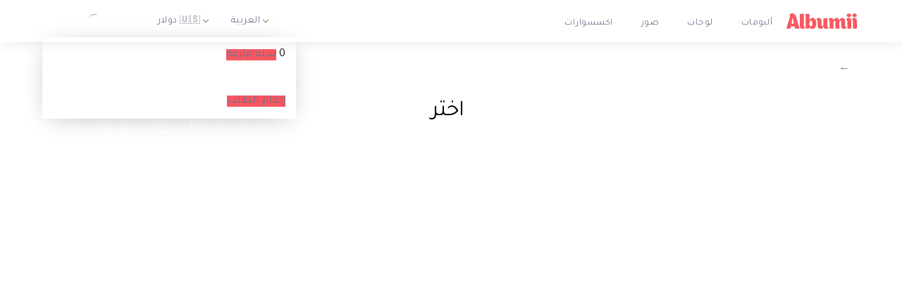

--- FILE ---
content_type: text/html
request_url: https://ar.albumii.com/product-orientations/poster-75-x-50-cm-landscape
body_size: 13137
content:
<!DOCTYPE html><!-- Last Published: Tue Jan 13 2026 16:00:46 GMT+0000 (Coordinated Universal Time) --><html data-wf-domain="ar.albumii.com" data-wf-page="64cd12ca280938fbd3d2f344" data-wf-site="5dc1c10715d7a1709f9c6ec9" lang="ar" data-wf-collection="64cd12ca280938fbd3d2f2f3" data-wf-item-slug="poster-75-x-50-cm-landscape" data-wg-translated="ar"><head><meta charset="utf-8"><title>ألبومي | ألبومات | لوحات | صور | اكسسوارات                                </title><meta content="استخدم ألبومي لتروي قصتك! صمم و اطبع صورك في ألبومات، صور فردية، لوح و أكثر." name="description"><meta content="ألبومي | ألبومات | لوحات | صور | اكسسوارات                                " property="og:title"><meta content="استخدم ألبومي لتروي قصتك! صمم و اطبع صورك في ألبومات، صور فردية، لوح و أكثر." property="og:description"><meta content="https://cdn.prod.website-files.com/5dc453026d594e0a324f8021/5e679a8dff6a8548e06d17e6_Wall%2075x50h%402x.avif" property="og:image"><meta content="ألبومي | ألبومات | لوحات | صور | اكسسوارات                                " property="twitter:title"><meta content="استخدم ألبومي لتروي قصتك! صمم و اطبع صورك في ألبومات، صور فردية، لوح و أكثر." property="twitter:description"><meta content="https://cdn.prod.website-files.com/5dc453026d594e0a324f8021/5e679a8dff6a8548e06d17e6_Wall%2075x50h%402x.avif" property="twitter:image"><meta property="og:type" content="website"><meta content="summary_large_image" name="twitter:card"><meta content="width=device-width, initial-scale=1" name="viewport"><meta content="y3odgO8C8evghDhyHFRj0EWuHGB4ARpk8i0ki9ZRqAs" name="google-site-verification"><link href="https://cdn.prod.website-files.com/5dc1c10715d7a1709f9c6ec9/css/albumii.webflow.shared.f3d7938de.min.css" rel="stylesheet" type="text/css" integrity="sha384-89eTjeFNOalcoASCyOMUGIb+bZg4PNaWcSWYzX7gbhxsGUH4Dv909IBRIrUzJrlO" crossorigin="anonymous"><link href="https://fonts.googleapis.com" rel="preconnect"><link href="https://fonts.gstatic.com" rel="preconnect" crossorigin="anonymous"><script src="https://ajax.googleapis.com/ajax/libs/webfont/1.6.26/webfont.js" type="text/javascript"></script><script type="text/javascript">WebFont.load({  google: {    families: ["Tajawal:regular,700,800:arabic,latin"]  }});</script><script type="text/javascript">!function(o,c){var n=c.documentElement,t=" w-mod-";n.className+=t+"js",("ontouchstart"in o||o.DocumentTouch&&c instanceof DocumentTouch)&&(n.className+=t+"touch")}(window,document);</script><link href="https://cdn.prod.website-files.com/5dc1c10715d7a1709f9c6ec9/5e82153e32c96020717d518c_favicon-32x32.png" rel="shortcut icon" type="image/x-icon"><link href="https://cdn.prod.website-files.com/5dc1c10715d7a1709f9c6ec9/5e82153f61b96654bef1da40_android-chrome-256x256.png" rel="apple-touch-icon"><script async="" src="https://www.googletagmanager.com/gtag/js?id=G-PH5BJP2PQL"></script><script type="text/javascript">window.dataLayer = window.dataLayer || [];function gtag(){dataLayer.push(arguments);}gtag('set', 'developer_id.dZGVlNj', true);gtag('js', new Date());gtag('config', 'G-PH5BJP2PQL');</script><script src="https://www.google.com/recaptcha/api.js" type="text/javascript"></script><!-- Start Google domain verification -->
<meta name="google-site-verification" content="y3odgO8C8evghDhyHFRj0EWuHGB4ARpk8i0ki9ZRqAs">
<!-- End Google domain verification -->

<!-- Start Facebook domain verification -->
<meta name="facebook-domain-verification" content="">
<script>
	function SetFacebookDomVerificationAccordingToDomain(){
      	var english_value = "8vaq0iz30yol8otiu845tox9nr2t8w";
      	var arabic_value = "27hm3qj9mvkfp1zg5r60niiwsmz5di";
		var domain_language = window.location.host.split('.')[0];
      
      	if (domain_language == "ar") {
        	document.querySelector('meta[name="facebook-domain-verification"]').setAttribute("content", arabic_value);
        } else {
            document.querySelector('meta[name="facebook-domain-verification"]').setAttribute("content", english_value);
        }
	}
  
  	SetFacebookDomVerificationAccordingToDomain();
</script>
<!-- End Facebook domain verification -->


<!-- Start of Language and Currency script -->
<script>
    var Country_to_currency_and_language_map = {
        'SA': {
            'language': 'ar',
            'currency': 'SAR'
        },
        'OM': {
            'language': 'ar',
            'currency': 'OMR'
        },
        'JO': {
            'language': 'ar',
            'currency': 'JOD'
        },
        'KW': {
            'language': 'ar',
            'currency': 'KWD'
        },
        'AE': {
            'language': 'ar',
            'currency': 'AED'
        },
        'BH': {
            'language': 'ar',
            'currency': 'BHD'
        },
        'QA': {
            'language': 'ar',
            'currency': 'QAR'
        },
        'US': {
            'language': 'en',
            'currency': 'USD'
        },
        'GB': {
            'language': 'en',
            'currency': 'GBP'
        },
        'EG': {
            'language': 'ar',
            'currency': 'EGP'
        }
    };

    function RedirectToDomain(domain) {
        var host = window.location.host.replace('www.', '');
        var domain = domain.replace('www.', '');
        if (host.split('.')[0].length == 2) {
            host = host.split('.');
            host.shift();
            host = host.join(".");
        }
        console.log("redirecting...")
        window.location.href = window.location.protocol + '//' + domain + '.' + host + window.location.pathname;
    }

    function CheckUserDataToRedirect() {
        var domain_language = window.location.host.split('.')[0];
        var user_language = JSON.parse(localStorage.user_data)['language'];

        if (user_language == 'ar') {
            if (domain_language != 'ar') {
                RedirectToDomain('ar');
            }
        } else {
            if (domain_language == 'ar') {
                RedirectToDomain('en');
            }
        }
    }

    function UpdateUserData(user_variable, value) {
        var user_data = JSON.parse(localStorage.user_data);
        user_data[user_variable] = value;

        localStorage.setItem("user_data", JSON.stringify(user_data));
    }

    function StoreUserSettingsBasedOnIP() {
        if (window.location.pathname == '/') {
            if (localStorage.getItem("user_data") == null) {
                var geojs_country_url = "https://get.geojs.io/v1/ip/country.json";
                var xmlHttp = new XMLHttpRequest();
                xmlHttp.open("GET", geojs_country_url, false); // false for synchronous request
                xmlHttp.send(null);
                var country_code = JSON.parse(xmlHttp.responseText).country;
        
                user_language = '';
                user_currency = '';
                if (country_code in Country_to_currency_and_language_map) {
                    user_language = Country_to_currency_and_language_map[country_code]["language"];
                    user_currency = Country_to_currency_and_language_map[country_code]["currency"];
                } else {
                    user_language = 'en';
                    user_currency = 'USD';
                }
        
                localStorage.setItem("user_data", JSON.stringify({
                    "country": country_code,
                    "language": user_language,
                    "currency": user_currency
                }));
        
                CheckUserDataToRedirect();
            } else {
                var lang = "en";
                var host = window.location.host.replace('www.', '');
                if (host.split('.')[0].length == 2) {
                    lang = host.split('.')[0]
                }

                UpdateUserData("language", lang);
            }
        }
    }

    StoreUserSettingsBasedOnIP();
</script>
<!-- End of Language and Currency script -->



<!-- Start of Weglot translation script -->


<script type="application/json" id="weglot-data">{"allLanguageUrls":{"en":"https://albumii.com/product-orientations/poster-75-x-50-cm-landscape","ar":"https://ar.albumii.com/product-orientations/poster-75-x-50-cm-landscape"},"originalCanonicalUrl":"https://albumii.com/product-orientations/poster-75-x-50-cm-landscape","originalPath":"/product-orientations/poster-75-x-50-cm-landscape","settings":{"auto_switch":true,"auto_switch_fallback":null,"category":7,"custom_settings":{"button_style":{"with_name":false,"full_name":false,"is_dropdown":false,"with_flags":false,"flag_type":"rectangle_mat","custom_css":""},"switchers":[],"translate_search":false,"loading_bar":true,"hide_switcher":false,"translate_images":false,"subdomain":false,"wait_transition":true,"dynamic":""},"deleted_at":null,"dynamics":[],"excluded_blocks":[],"excluded_paths":[],"external_enabled":false,"host":"albumii.com","is_dns_set":false,"is_https":true,"language_from":"en","language_from_custom_flag":null,"language_from_custom_name":null,"languages":[{"connect_host_destination":{"is_dns_set":true,"created_on_aws":1630929547,"host":"ar.albumii.com"},"custom_code":null,"custom_flag":null,"custom_local_name":null,"custom_name":null,"enabled":true,"language_to":"ar"}],"media_enabled":true,"page_views_enabled":false,"technology_id":13,"technology_name":"Webflow","translation_engine":3,"url_type":"SUBDOMAIN","versions":{"translation":1746022417,"slugTranslation":1709234759}}}</script>
<script type="text/javascript" src="https://cdn.weglot.com/weglot.min.js"></script>
<script>
    Weglot.initialize({
        api_key: 'wg_f1c0476d4af7015eed09d2ef983f84011'
    });
  	if (window.location.host.split('.')[0] == 'ar') {
    	var styleEl = document.createElement('style');
    	document.head.appendChild(styleEl);
    	var styleSheet = styleEl.sheet;
    	styleSheet.insertRule("body {direction: rtl;}");
      	styleSheet.insertRule(".rtl-invert {-webkit-transform: rotateX(0deg) rotateY(-180deg) rotateZ(0deg); transform: rotateX(0deg) rotateY(-180deg) rotateZ(0deg); -webkit-transform-style: preserve-3d; transform-style: preserve-3d;}");
      	styleSheet.insertRule(".rtl-hide {display: none;}");
        styleSheet.insertRule(".rtl-show {display: block;}");
  	}
</script>
<!-- End of Weglot translation script -->

<!-- Start of Facebook Pixel -->
<script>
  !function(f,b,e,v,n,t,s)
  {if(f.fbq)return;n=f.fbq=function(){n.callMethod?
  n.callMethod.apply(n,arguments):n.queue.push(arguments)};
  if(!f._fbq)f._fbq=n;n.push=n;n.loaded=!0;n.version='2.0';
  n.queue=[];t=b.createElement(e);t.async=!0;
  t.src=v;s=b.getElementsByTagName(e)[0];
  s.parentNode.insertBefore(t,s)}(window, document,'script',
  'https://connect.facebook.net/en_US/fbevents.js');
  fbq('init', '961593040898167');
  fbq('track', 'PageView');
</script>
<noscript><img height="1" width="1" style="display:none" src="https://www.facebook.com/tr?id=961593040898167&ev=PageView&noscript=1"></noscript>
<!-- End of Facebook Pixel -->

<!-- Start of Custom styles -->
<style>
	.navselect{
      -webkit-appearance: none;
      -moz-appearance: none;
      appearance: none;       /* Remove default arrow */
      background: url(https://cdn.prod.website-files.com/5dc1c10715d7a1709f9c6ec9/5df13b5da1b945708106dd25_downChevron.svg) 100% / 8px no-repeat;  /* Add custom arrow */
	}	

	html[lang="ar"] body {
		font-family: "Tajawal"!important;
	}
</style>
<!-- End of Custom styles -->
<!-- Back button -->
<script>
	function closebutton(){if(history.length===1){window.location="https://www.albumii.com/"}else{history.back()}}
</script>
<!-- Start TAOPIX CART INTEGRATION -->
	<script src="https://ajax.googleapis.com/ajax/libs/jquery/2.2.0/jquery.min.js"></script>
	<script src="https://mobile.albumii.com/tpx-multiline-basket/global.js"></script>

    <link rel="stylesheet" href="https://mobile.albumii.com/tpx-multiline-basket/tpxMultilineBasketAPI.css" type="text/css">
    <link rel="stylesheet" href="https://mobile.albumii.com/tpx-multiline-basket/basicModal.min.css" type="text/css">
    <script src="https://mobile.albumii.com/tpx-multiline-basket/tpxMultilineBasketAPI.js" language="javascript"></script>
    <script src="https://mobile.albumii.com/tpx-multiline-basket/basicModal.min.js" language="javascript"></script>

	<script>
		window.onload = function() { tpxHighLevelBasketInitialise();};
    </script>

	<style>
      .tpx-basketLabel {
        display: none;
      }
      a.tpx.tpx-button.tpx-basketButton {
        color: #000;
        background: url(https://cdn.prod.website-files.com/5dc1c10715d7a1709f9c6ec9/5f108f33f5a37431a3bd0d08_cart.svg) no-repeat center;
        text-align: center;
        text-decoration: none;
        border-radius: 0px;
        box-shadow: none;
        width: 44px;
        height: 44px;
      }
      .tpx-basketCount {
        background: #e0e0e0;
        font-size: 12px;
        font-weight: 400;
        display: block;
        float: left;
        color: #6c718a;
        padding: 2px 0px 0px 0px;
        margin: 21px 0px 0px 34px;
        width: 15px;
        height: 15px;
        border-radius: 8px;
        text-align: center;
      }
      ul.tpx.tpx-shopping-cart-items {
        margin: 16px 0px;
        padding-left: 5px;
      }
      a.tpx-button {
      	background: #f85761;
      }
      a.tpx-projectaction {
      	color: #000; 
      }
      .tpx.tpx-badge {
        color: #000;
 		background: none;
      } 
      .tpx.tpx-shopping-cart {
        box-shadow: 0 5px 25px -10px rgba(0,0,0,.3);
      }
      .tpx.tpx-shopping-cart, .tpx.tpx-projectlist {
        position: relative;
        top: auto;
        box-shadow: 0 5px 35px -10px rgba(0,0,0,.3);
      }
      .tpx.tpx-shopping-cart {
      	padding: 15px;
        margin: -7px -4px;
      }
      .tpx.tpx-projectlist {
        padding: 0px;
        margin: -7px 70px;
      }
      .tpx-projectinfocontainer {
        padding: 10px 15px;
	    position: relative;
        border-bottom: 1px solid #e8e8e8;
      }
      .tpx-projectlist:after, .tpx-shopping-cart:after {
        border: none;
      }
      @media only screen and (max-width: 780px) {
        .tpx-shopping-cart, .tpx-projectlist {
          width: 280px;
          margin: -7px auto;
        }
      }
	</style>
<!-- End TAOPIX CART INTEGRATION -->
<!-- Support Functions -->
<script>
    function getSelectedCurrency() {
      var currency = 'USD';
      var currency_select = document.getElementById('currency');
      if (currency_select != null) {
        currency = currency_select.value;
      }
      return currency;
    }
	function isSelectedLanguageArabic() {
      var host = window.location.host.replace('www.','');
      if (host.split('.')[0].length == 2) {
        lang = host.split('.')[0];
          if (lang == "ar") {
            return true;
          }
      }
      return false;
    }
</script>
<!-- End Support Functions -->

<style>
/* Hide both elements by default */
#ArabicForm,
#EnglishForm {
    display: none;
}
</style>

<!-- Show mobile banner logic -->
<script>
    hideAppBanner = function() {
        var styleEl = document.createElement('style');
        document.head.appendChild(styleEl);
        var styleSheet = styleEl.sheet;
        styleSheet.insertRule("#app-banner {display: none;}");
        styleSheet.insertRule("#page-content {display: block;}");
        document.body.classList.remove('no-scroll'); // Remove no-scroll class to enable scrolling
    }

    // Check storage for last time the mobile banner was presented and closed
    // if enough time passed, close the banner automatically
    if (typeof(Storage) !== "undefined") {
        const lastTime = localStorage.getItem("app-banner-closed-time");
        if (lastTime != null) {
            // Check time
            const milliSecondsDiff = Math.abs((new Date(lastTime)).getTime() - (new Date()).getTime());
            const hoursDiff = milliSecondsDiff/(1000*60*60);
            if (hoursDiff < 0.5) {
                hideAppBanner();
            }
        }
    }
</script>
<!-- END / Show mobile banner logic -->

<style>
  #app-banner {position: fixed; z-index: 2147483647;}
</style><script type="text/javascript">window.__WEBFLOW_CURRENCY_SETTINGS = {"currencyCode":"USD","symbol":"$","decimal":".","fractionDigits":2,"group":",","template":"{{wf {\"path\":\"symbol\",\"type\":\"PlainText\"} }} {{wf {\"path\":\"amount\",\"type\":\"CommercePrice\"} }} {{wf {\"path\":\"currencyCode\",\"type\":\"PlainText\"} }}","hideDecimalForWholeNumbers":false};</script><link href="https://albumii.com/product-orientations/poster-75-x-50-cm-landscape" hreflang="en" rel="alternate"><link href="https://ar.albumii.com/product-orientations/poster-75-x-50-cm-landscape" hreflang="ar" rel="alternate"></head><body><div id="app-banner" class="app_popup-container"><div class="app_popup-wrapper"><div id="app-banner-button" class="app_popup-x w-embed"><svg width="24" height="24" viewBox="0 0 24 24" fill="none" xmlns="http://www.w3.org/2000/svg">
<path fill-rule="evenodd" clip-rule="evenodd" d="M13.4227 12.362L19.2544 18.1937C19.5473 18.4866 19.5473 18.9615 19.2544 19.2544C18.9615 19.5473 18.4866 19.5473 18.1937 19.2544L12.362 13.4227L6.53033 19.2544C6.23744 19.5473 5.76256 19.5473 5.46967 19.2544C5.17678 18.9615 5.17678 18.4866 5.46967 18.1937L11.3014 12.362L5.46967 6.53033C5.17678 6.23744 5.17678 5.76256 5.46967 5.46967C5.76256 5.17678 6.23744 5.17678 6.53033 5.46967L12.362 11.3014L18.1937 5.46967C18.4866 5.17678 18.9615 5.17678 19.2544 5.46967C19.5473 5.76256 19.5473 6.23744 19.2544 6.53033L13.4227 12.362Z" fill="currentColor"></path>
</svg></div><div class="app_popup-content"><div class="app_popup-h">جربت تطبيق ألبومي؟<br>تجربة رائعة، سهلة، ومرحة!</div><div class="app_popup-stars w-embed"><svg width="120" height="21" viewBox="0 0 120 21" fill="none" xmlns="http://www.w3.org/2000/svg">
<path d="M10.5746 1.49364L12.6527 5.67093C12.7972 5.96146 13.0766 6.16278 13.3999 6.20929L18.0469 6.8792C18.8609 6.99663 19.1857 7.98872 18.5969 8.55797L15.2343 11.8095C15.0006 12.0356 14.8938 12.3616 14.9491 12.6807L15.7428 17.2721C15.8819 18.0762 15.031 18.6893 14.3031 18.3099L10.1468 16.1424C9.85777 15.9918 9.51225 15.9918 9.22323 16.1424L5.06697 18.3099C4.33903 18.6897 3.4881 18.0762 3.62723 17.2721L4.42089 12.6807C4.47624 12.3616 4.36939 12.0356 4.13571 11.8095L0.773116 8.55797C0.184307 7.98834 0.509075 6.99625 1.32311 6.8792L5.97017 6.20929C6.2934 6.16278 6.57281 5.96146 6.71733 5.67093L8.79545 1.49364C9.15904 0.761967 10.2106 0.761967 10.5746 1.49364Z" fill="#ED8A19"></path>
<path d="M35.614 1.49364L37.6921 5.67093C37.8366 5.96146 38.116 6.16278 38.4393 6.20929L43.0863 6.8792C43.9003 6.99663 44.2251 7.98872 43.6363 8.55797L40.2737 11.8095C40.04 12.0356 39.9332 12.3616 39.9885 12.6807L40.7822 17.2721C40.9213 18.0762 40.0704 18.6893 39.3425 18.3099L35.1862 16.1424C34.8972 15.9918 34.5516 15.9918 34.2626 16.1424L30.1064 18.3099C29.3784 18.6897 28.5275 18.0762 28.6666 17.2721L29.4603 12.6807C29.5156 12.3616 29.4088 12.0356 29.1751 11.8095L25.8125 8.55797C25.2237 7.98834 25.5485 6.99625 26.3625 6.8792L31.0096 6.20929C31.3328 6.16278 31.6122 5.96146 31.7567 5.67093L33.8349 1.49364C34.1984 0.761967 35.25 0.761967 35.614 1.49364Z" fill="#ED8A19"></path>
<path d="M60.6534 1.49364L62.7315 5.67093C62.876 5.96146 63.1554 6.16278 63.4787 6.20929L68.1257 6.8792C68.9397 6.99663 69.2645 7.98872 68.6757 8.55797L65.3131 11.8095C65.0794 12.0356 64.9726 12.3616 65.0279 12.6807L65.8216 17.2721C65.9607 18.0762 65.1098 18.6893 64.3819 18.3099L60.2256 16.1424C59.9366 15.9918 59.591 15.9918 59.302 16.1424L55.1458 18.3099C54.4178 18.6897 53.5669 18.0762 53.706 17.2721L54.4997 12.6807C54.555 12.3616 54.4482 12.0356 54.2145 11.8095L50.8519 8.55797C50.2631 7.98834 50.5879 6.99625 51.4019 6.8792L56.049 6.20929C56.3722 6.16278 56.6516 5.96146 56.7961 5.67093L58.8743 1.49364C59.2378 0.761967 60.2894 0.761967 60.6534 1.49364Z" fill="#ED8A19"></path>
<path d="M85.6927 1.49364L87.7708 5.67093C87.9153 5.96146 88.1947 6.16278 88.518 6.20929L93.165 6.8792C93.979 6.99663 94.3038 7.98872 93.715 8.55797L90.3524 11.8095C90.1187 12.0356 90.0119 12.3616 90.0672 12.6807L90.8609 17.2721C91 18.0762 90.1491 18.6893 89.4212 18.3099L85.2649 16.1424C84.9759 15.9918 84.6304 15.9918 84.3413 16.1424L80.1851 18.3099C79.4571 18.6897 78.6062 18.0762 78.7453 17.2721L79.539 12.6807C79.5943 12.3616 79.4875 12.0356 79.2538 11.8095L75.8912 8.55797C75.3024 7.98834 75.6272 6.99625 76.4412 6.8792L81.0883 6.20929C81.4115 6.16278 81.6909 5.96146 81.8354 5.67093L83.9136 1.49364C84.2771 0.761967 85.3287 0.761967 85.6927 1.49364Z" fill="#ED8A19"></path>
<path d="M110.732 1.49364L112.81 5.67093C112.955 5.96146 113.234 6.16278 113.557 6.20929L118.204 6.8792C119.018 6.99663 119.343 7.98872 118.754 8.55797L115.392 11.8095C115.158 12.0356 115.051 12.3616 115.107 12.6807L115.9 17.2721C116.039 18.0762 115.188 18.6893 114.461 18.3099L110.304 16.1424C110.015 15.9918 109.67 15.9918 109.381 16.1424L105.224 18.3099C104.497 18.6897 103.646 18.0762 103.785 17.2721L104.578 12.6807C104.634 12.3616 104.527 12.0356 104.293 11.8095L100.931 8.55797C100.342 7.98834 100.667 6.99625 101.481 6.8792L106.128 6.20929C106.451 6.16278 106.73 5.96146 106.875 5.67093L108.953 1.49364C109.317 0.761967 110.368 0.761967 110.732 1.49364Z" fill="#ED8A19"></path>
<mask id="mask0_66_642" style="mask-type:luminance" maskUnits="userSpaceOnUse" x="100" y="0" width="20" height="19">
<path d="M110.732 1.49364L112.81 5.67093C112.955 5.96146 113.234 6.16278 113.557 6.20929L118.204 6.8792C119.018 6.99663 119.343 7.98872 118.754 8.55797L115.392 11.8095C115.158 12.0356 115.051 12.3616 115.107 12.6807L115.9 17.2721C116.039 18.0762 115.188 18.6893 114.461 18.3099L110.304 16.1424C110.015 15.9918 109.67 15.9918 109.381 16.1424L105.224 18.3099C104.497 18.6897 103.646 18.0762 103.785 17.2721L104.578 12.6807C104.634 12.3616 104.527 12.0356 104.293 11.8095L100.931 8.55797C100.342 7.98834 100.667 6.99625 101.481 6.8792L106.128 6.20929C106.451 6.16278 106.73 5.96146 106.875 5.67093L108.953 1.49364C109.317 0.761967 110.368 0.761967 110.732 1.49364Z" fill="white"></path>
</mask>
<g mask="url(#mask0_66_642)">
<path d="M133.701 -0.944885H114.331V22.6772H133.701V-0.944885Z" fill="#F2F2F2"></path>
</g>
</svg></div></div><a id="btn-mobile-download" href="https://shared.albumii.com/app" class="button larger-button primary-shadow app-banner w-button">تحميل التطبيق</a><img src="https://cdn.prod.website-files.com/5dc1c10715d7a1709f9c6ec9/65fb3fb812fe08f591d0f02e_EN-app-banner-bg.webp" loading="eager" sizes="(max-width: 479px) 100vw, 239.984375px" srcset="https://cdn.prod.website-files.com/5dc1c10715d7a1709f9c6ec9/65fb3fb812fe08f591d0f02e_EN-app-banner-bg-p-500.webp 500w, https://cdn.prod.website-files.com/5dc1c10715d7a1709f9c6ec9/65fb3fb812fe08f591d0f02e_EN-app-banner-bg.webp 750w" alt="" class="app_popup-bg rtl-hide"><img src="https://cdn.prod.website-files.com/5dc1c10715d7a1709f9c6ec9/65fb3fc61d44220350e86892_AR-app-banner-bg.webp" loading="lazy" sizes="(max-width: 479px) 100vw, 359.9921875px" srcset="https://cdn.prod.website-files.com/5dc1c10715d7a1709f9c6ec9/65fb3fc61d44220350e86892_AR-app-banner-bg-p-500.webp 500w, https://cdn.prod.website-files.com/5dc1c10715d7a1709f9c6ec9/65fb3fc61d44220350e86892_AR-app-banner-bg.webp 750w" alt="" class="app_popup-bg rtl-show"></div></div><div data-collapse="none" data-animation="default" data-duration="400" data-easing="ease" data-easing2="ease" role="banner" class="navbarwhite navbar-wrapper w-nav"><div class="container navcontainer w-container"><div class="navlogoandmenuwrapper"><a href="/" class="nav-logo-desktop w-nav-brand"><img src="https://cdn.prod.website-files.com/5dc1c10715d7a1709f9c6ec9/5df7e7fff21f7720615e4265_LogoPink.svg" width="100" alt="" class="navlogoimgdesktop"></a><div class="menu-button w-nav-button"><div class="icon w-icon-nav-menu"></div></div></div><div class="nav-menu-right"><div class="navform header-1 w-form"><form id="wf-form-Lang-Form" name="wf-form-Lang-Form" data-name="Lang Form" method="get" class="form-3" data-wf-page-id="64cd12ca280938fbd3d2f344" data-wf-element-id="8ae004c3-2c57-36b5-16d0-77139f8dc795"><select id="lang" name="Language" data-name="Language" class="navselect footer w-select"><option value="en">English</option><option value="ar">العربية</option></select></form><div class="w-form-done"><div>شكرا! تم استلام طلبك!</div></div><div class="w-form-fail"><div>عفوا! حدث خطأ ما</div></div></div><div class="navform header-1 right w-form"><form id="wf-form-Currency-Form" name="wf-form-Currency-Form" data-name="Currency Form" method="get" data-wf-page-id="64cd12ca280938fbd3d2f344" data-wf-element-id="34e46719-e86c-192b-e6bb-3f55a7a0ad5c"><select id="currency" name="Currency" data-name="Currency" required="" class="navselect w-select"><option value="USD">🇺🇸 دولار</option><option value="KWD">🇰🇼 د.ك                                </option><option value="SAR">🇸🇦 ر.س                                 </option><option value="QAR">🇶🇦 ر. ق                                </option><option value="BHD">🇧🇭 د.ب</option><option value="AED">🇦🇪 د.إ</option><option value="OMR">🇴🇲 ر.ع                                </option><option value="GBP">🇬🇧 جنيه استرليني</option><option value="JOD">🇯🇴 د.ا                                </option><option value="EGP">🇪🇬 جنيه مصري</option></select></form><div class="w-form-done"><div>شكرا! تم استلام طلبك!</div></div><div class="w-form-fail"><div>عفوا! حدث خطأ ما</div></div></div><a id="tpx-register" href="#" class="navitem navitemgray compressed w-inline-block"><img src="https://cdn.prod.website-files.com/5dc1c10715d7a1709f9c6ec9/5f1044b6363dbe60b65e1997_tail-spin.svg" alt="" class="loading-indicator"></a><a id="tpx-projectslist" href="#" class="navitem navitemgray compressed w-inline-block"></a><div id="tpx-basketButtonWrapper" class="nav_cart-button-wrapper navitem"><a id="tpx-basketlink" href="#" class="nav_cart-button w-inline-block"></a></div></div><nav role="navigation" class="nav-menu-left w-nav-menu"><div class="nav-categories-collection-wrapper w-dyn-list"><div role="list" class="nav-categories-collection navbaritemsresponsive w-dyn-items"><div role="listitem" class="navitemresponsive w-dyn-item"><a data-w-id="4cde5d57-7094-ab18-fe9c-276569a74b1e" href="/category/photobooks" class="navitem navitemgray w-inline-block"><div>ألبومات                                </div></a></div></div></div><div class="nav-categories-collection-wrapper w-dyn-list"><div role="list" class="nav-categories-collection navbaritemsresponsive w-dyn-items"><div role="listitem" class="navitemresponsive w-dyn-item"><a data-w-id="b36766b4-0c5c-fbcd-1810-7645fd9c69bc" href="/category/wall-art" class="navitem navitemgray w-inline-block"><div>لوحات                                </div></a></div></div></div><div class="nav-categories-collection-wrapper w-dyn-list"><div role="list" class="nav-categories-collection navbaritemsresponsive w-dyn-items"><div role="listitem" class="navitemresponsive w-dyn-item"><a data-w-id="32f19055-777f-cde5-0573-bdd94518150e" href="/category/prints" class="navitem navitemgray w-inline-block"><div>صور                                </div></a></div></div></div><div class="nav-categories-collection-wrapper w-dyn-list"><div role="list" class="nav-categories-collection navbaritemsresponsive w-dyn-items"><div role="listitem" class="navitemresponsive w-dyn-item"><a data-w-id="9dd580ec-fd00-082b-0bf8-50dec9cc90f1" href="/category/table-decor" class="navitem navitemgray w-inline-block"><div>اكسسوارات                                </div></a></div></div></div></nav></div><div class="container tpx-dialogs w-container"><div data-w-id="34e46719-e86c-192b-e6bb-3f55a7a0ad68" class="nav_taopix w-embed"><!-- Basket pop out panel -->
<div id="tpx-shoppingcartcontents" class="tpx tpx-shopping-cart">
    <div class="tpx tpx-shopping-cart-header tpx-clearfix">
        <span id="tpx-basketcountbadgeinner" class="tpx tpx-badge">0</span>
        <a href="#" id="tpx-emptyBasketButton" onClick="tpxHighLevelEmptyBasketControl()" class="tpx tpx-button tpx-emptycartbutton">سلة فارغة</a>
    </div>
    <div id="tpx-basketItemListContainer" class="tpx tpx-shopping-cart-items-container">
        <ul id="tpx-basketItemList" class="tpx tpx-shopping-cart-items"></ul>
        <div id="tpx-loadingspinnercontainer" class="tpx tpx-loadingspinnercontainer"></div>
        <div id="tpx-empty-cart">
            <p id="tpx-empty-cart-text">السلة الخاصة بك فارغة حاليا</p>
        </div>
    </div>
    <a href="#" id="tpx-checkoutbutton" onClick="tpxHighLevelCheckoutControl()" class="tpx tpx-button tpx-checkout-button">إتمام الطلب</a>
</div>

<!-- My Projects pop out panel -->
<div id="tpx-projectlistcontents" class="tpx tpx-projectlist">
    <div id="tpx-projectsItemListContainer" class="tpx tpx-projectlist-items-container">
        <ul id="tpx-projectsItemList" class="tpx tpx-shopping-cart-items"></ul>
        <div id="tpx-projectloadingspinnercontainer" class="tpx tpx-loadingspinnercontainer">
            <span id="tpx-projectloadingspinner" class="tpx tpx-loading-spinner"></span>
        </div>
        <div id="tpx-empty-state">
            <p id="tpx-empty-project-text">ليس لديك أي مشاريع محفوظة.</p>
        </div>
    </div>
</div></div></div></div><div class="hidden-menu-wrapper all"><div data-collapse="medium" data-animation="default" data-duration="400" data-easing="ease" data-easing2="ease" role="banner" class="navbarwhite navbar-2 w-nav"><div class="container navcontainer w-container"><a href="/" class="nav-logo-desktop w-nav-brand"><img src="https://cdn.prod.website-files.com/5dc1c10715d7a1709f9c6ec9/5dcdaf9763bb6a247a28a10a_LogoPink.webp" width="100" alt="" class="navlogoimgdesktop"></a><nav role="navigation" class="nav-menu-left w-nav-menu"><div class="nav-categories-collection-wrapper w-dyn-list"><div role="list" class="nav-categories-collection w-dyn-items"><div role="listitem" class="w-dyn-item"><a data-w-id="f3874e8a-729b-6bf1-effc-71a64daaaa54" href="/category/photobooks" class="navitem navitemgray w-inline-block"><div>ألبومات                                </div></a></div></div></div><div class="nav-categories-collection-wrapper w-dyn-list"><div role="list" class="nav-categories-collection w-dyn-items"><div role="listitem" class="w-dyn-item"><a data-w-id="3761b1eb-239b-9a46-7782-a827b3547b72" href="/category/wall-art" class="navitem navitemgray w-inline-block"><div>لوحات                                </div></a></div></div></div><div class="nav-categories-collection-wrapper w-dyn-list"><div role="list" class="nav-categories-collection w-dyn-items"><div role="listitem" class="w-dyn-item"><a data-w-id="4ac4c620-f22e-3960-f722-6f1d4445dd06" href="/category/prints" class="navitem navitemgray w-inline-block"><div>صور                                </div></a></div></div></div><div class="nav-categories-collection-wrapper w-dyn-list"><div role="list" class="nav-categories-collection w-dyn-items"><div role="listitem" class="w-dyn-item"><a data-w-id="502e3c67-554c-6bad-41c2-e5a0aa058d87" href="/category/table-decor" class="navitem navitemgray w-inline-block"><div>اكسسوارات                                </div></a></div></div></div></nav><nav role="navigation" data-w-id="5e509f3d-9224-447f-a82f-13818861520c" class="nav-menu-right expand w-nav-menu"><div class="nav-menu-right"><a href="https://control.albumii.com/" target="_blank" class="navitem navitemgray w-nav-link">الانجليزية</a><a href="https://control.albumii.com/" target="_blank" class="navitem navitemgray w-nav-link">د.ك</a><a href="https://control.albumii.com/" target="_blank" class="navitem navitemgray w-nav-link">تسجيل الدخول</a>                                </div></nav><div class="menu-button w-nav-button"><div class="icon w-icon-nav-menu"></div></div></div></div><div class="navbar-menu-content"><div class="container w-container"><div class="menucolllection wallart w-dyn-list"><div role="list" class="menu-collection-list w-dyn-items"><div role="listitem" class="w-dyn-item"><a href="/product/framed-prints" class="linkmenuproduct w-inline-block"><div class="linkmenuproductimagewrapper"><div class="linkmenuproductoverlay"></div><img alt="" src="https://cdn.prod.website-files.com/5dc453026d594e0a324f8021/66704ea9293e8cb5286c4690_ctg_img_framed_prints.avif" loading="lazy" class="imgmenuproduct"></div><h1 class="titlemenuproduct">صورة مع برواز</h1></a></div><div role="listitem" class="w-dyn-item"><a href="/product/sticky-tiles" class="linkmenuproduct w-inline-block"><div class="linkmenuproductimagewrapper"><div class="linkmenuproductoverlay"></div><img alt="" src="https://cdn.prod.website-files.com/5dc453026d594e0a324f8021/66704e91b59e79516503fef6_ctg_img_sticky_tiles.avif" loading="lazy" class="imgmenuproduct"></div><h1 class="titlemenuproduct">براويز لاصقة </h1></a></div><div role="listitem" class="w-dyn-item"><a href="/product/canvas-prints" class="linkmenuproduct w-inline-block"><div class="linkmenuproductimagewrapper"><div class="linkmenuproductoverlay"></div><img alt="" src="https://cdn.prod.website-files.com/5dc453026d594e0a324f8021/66704f830d1d894d1f2c97f7_ctg_img_canvas_prints.avif" loading="lazy" class="imgmenuproduct"></div><h1 class="titlemenuproduct">لوحات كانفس                                </h1></a></div><div role="listitem" class="w-dyn-item"><a href="/product/metal-prints" class="linkmenuproduct w-inline-block"><div class="linkmenuproductimagewrapper"><div class="linkmenuproductoverlay"></div><img alt="" src="https://cdn.prod.website-files.com/5dc453026d594e0a324f8021/66704f8e546fedb2855b9c90_ctg_img_metal_prints_wall_art.avif" loading="lazy" class="imgmenuproduct"></div><h1 class="titlemenuproduct">لوحات معدنية                                </h1></a></div><div role="listitem" class="w-dyn-item"><a href="/product/albumii-panels" class="linkmenuproduct w-inline-block"><div class="linkmenuproductimagewrapper"><div class="linkmenuproductoverlay"></div><img alt="" src="https://cdn.prod.website-files.com/5dc453026d594e0a324f8021/66704f7642bf0c488dbc798a_ctg_img_albumii_panels.avif" loading="lazy" class="imgmenuproduct"></div><h1 class="titlemenuproduct">لوحات ألبومي                                </h1></a></div><div role="listitem" class="w-dyn-item"><a href="/product/foam-prints" class="linkmenuproduct w-inline-block"><div class="linkmenuproductimagewrapper"><div class="linkmenuproductoverlay"></div><img alt="" src="https://cdn.prod.website-files.com/5dc453026d594e0a324f8021/66704f0378ce53424cae7757_ctg_img_foam_prints.avif" loading="lazy" class="imgmenuproduct"></div><h1 class="titlemenuproduct">لوحات فوم                                </h1></a></div><div role="listitem" class="w-dyn-item"><a href="/product/poster-prints" class="linkmenuproduct w-inline-block"><div class="linkmenuproductimagewrapper"><div class="linkmenuproductoverlay"></div><img alt="" src="https://cdn.prod.website-files.com/5dc453026d594e0a324f8021/66704f10fdf6354fb09acacb_ctg_img_posters.avif" loading="lazy" class="imgmenuproduct"></div><h1 class="titlemenuproduct">بوسترات                                </h1></a></div></div></div><div class="menucolllection prints w-dyn-list"><div role="list" class="menu-collection-list w-dyn-items"><div role="listitem" class="w-dyn-item"><a href="/product/classic-prints" class="linkmenuproduct w-inline-block"><div class="linkmenuproductimagewrapper"><div class="linkmenuproductoverlay"></div><img alt="" src="https://cdn.prod.website-files.com/5dc453026d594e0a324f8021/66704f51888a6c43349b8524_ctg_img_classic_prints.avif" loading="lazy" class="imgmenuproduct"></div><h1 class="titlemenuproduct">طباعة عادية                                </h1></a></div><div role="listitem" class="w-dyn-item"><a href="/product/vintage-prints" class="linkmenuproduct w-inline-block"><div class="linkmenuproductimagewrapper"><div class="linkmenuproductoverlay"></div><img alt="" src="https://cdn.prod.website-files.com/5dc453026d594e0a324f8021/66704f45f6fc44f3107a3e0e_ctg_img_vintage_prints.avif" loading="lazy" class="imgmenuproduct"></div><h1 class="titlemenuproduct">طباعة فينتاج                                </h1></a></div><div role="listitem" class="w-dyn-item"><a href="/product/photobooth-prints" class="linkmenuproduct w-inline-block"><div class="linkmenuproductimagewrapper"><div class="linkmenuproductoverlay"></div><img alt="" src="https://cdn.prod.website-files.com/5dc453026d594e0a324f8021/66704f27714de1cfaf5d893c_ctg_img_photobooth_prints.avif" loading="lazy" class="imgmenuproduct"></div><h1 class="titlemenuproduct">طباعة فوتوبوث</h1></a></div></div></div><div class="menucolllection frames w-dyn-list"><div role="list" class="menu-collection-list w-dyn-items"><div role="listitem" class="w-dyn-item"><a href="/product/clear-frames" class="linkmenuproduct w-inline-block"><div class="linkmenuproductimagewrapper"><div class="linkmenuproductoverlay"></div><img alt="" src="https://cdn.prod.website-files.com/5dc453026d594e0a324f8021/66704f6037ddd773a5dbf42a_ctg_img_clear_frames.avif" loading="lazy" class="imgmenuproduct"></div><h1 class="titlemenuproduct">براويز شفافة                                </h1></a></div><div role="listitem" class="w-dyn-item"><a href="/product/canvas-prints-table" class="linkmenuproduct w-inline-block"><div class="linkmenuproductimagewrapper"><div class="linkmenuproductoverlay"></div><img alt="" src="https://cdn.prod.website-files.com/5dc453026d594e0a324f8021/66704ed50d1d894d1f2c2c39_ctg_img_canvas_prints_table_decor.avif" loading="lazy" class="imgmenuproduct"></div><h1 class="titlemenuproduct">لوحات كانفس                                </h1></a></div><div role="listitem" class="w-dyn-item"><a href="/product/metal-prints-table" class="linkmenuproduct w-inline-block"><div class="linkmenuproductimagewrapper"><div class="linkmenuproductoverlay"></div><img alt="" src="https://cdn.prod.website-files.com/5dc453026d594e0a324f8021/66704ec0676a19c89d8aee11_ctg_img_metal_prints_table_decor.avif" loading="lazy" class="imgmenuproduct"></div><h1 class="titlemenuproduct">لوحات معدنية                                </h1></a></div><div role="listitem" class="w-dyn-item"><a href="/product/albumii-panels-table" class="linkmenuproduct w-inline-block"><div class="linkmenuproductimagewrapper"><div class="linkmenuproductoverlay"></div><img alt="" src="https://cdn.prod.website-files.com/5dc453026d594e0a324f8021/66704ef14391ba571467c860_ctg_img_albumii_panels_table_decor.avif" loading="lazy" class="imgmenuproduct"></div><h1 class="titlemenuproduct">لوحات ألبومي                                </h1></a></div></div></div></div></div><div data-w-id="f71356be-671c-5998-1e16-01447f99ce3a" class="navbar-menu-overlay-area"></div></div><div class="title-section"><div class="container w-container"><div class="breadcrumb"><a href="javascript:closebutton();" class="back-link-block w-inline-block"><div class="breadcrumb-divider">←</div></a></div><div class="step-header"><div class="header-div"><h1 class="sectionheader">اختر                                 </h1><h1 class="sectionheader w-dyn-bind-empty"></h1></div></div></div></div><div class="steps-section"><div class="w-container"><div class="gridcollection w-dyn-list"><div class="empty-state w-dyn-empty"><div>غير متوفر</div></div></div><div class="gridcollection w-dyn-list"><div class="empty-state w-dyn-empty"><div>غير متوفر</div></div></div></div></div><script src="https://d3e54v103j8qbb.cloudfront.net/js/jquery-3.5.1.min.dc5e7f18c8.js?site=5dc1c10715d7a1709f9c6ec9" type="text/javascript" integrity="sha256-9/aliU8dGd2tb6OSsuzixeV4y/faTqgFtohetphbbj0=" crossorigin="anonymous"></script><script src="https://cdn.prod.website-files.com/5dc1c10715d7a1709f9c6ec9/js/webflow.schunk.36b8fb49256177c8.js" type="text/javascript" integrity="sha384-4abIlA5/v7XaW1HMXKBgnUuhnjBYJ/Z9C1OSg4OhmVw9O3QeHJ/qJqFBERCDPv7G" crossorigin="anonymous"></script><script src="https://cdn.prod.website-files.com/5dc1c10715d7a1709f9c6ec9/js/webflow.schunk.2c95324fbe0eee27.js" type="text/javascript" integrity="sha384-iH7sIFkHC4lTs8L8WkJDW3E/nIhtP6SZIpnFtptkeHUa8MfUCRH1pOHZD0KEq+I1" crossorigin="anonymous"></script><script src="https://cdn.prod.website-files.com/5dc1c10715d7a1709f9c6ec9/js/webflow.94f682a0.ff8a25bdafe95048.js" type="text/javascript" integrity="sha384-+AiMaLJJuEcfp8CHKjCbFStJOF1lYV96kCaq/dQvkfrI3mfoWNoDAZyeeU3usDbC" crossorigin="anonymous"></script><!-- Start of PriceLoader script -->
<script>
  	function CheckProductsDataStored() {
        if (localStorage.getItem("Products_stored") != null) {
            ReplacePageFields('currency');
        }
        RequestProductsData();
    }

    function RequestProductsData() {
        var request = new XMLHttpRequest();
        request.open('GET', 'https://mobile.albumii.com/api/v1/get_product_size_prices?environment=website');
        request.onload = function() {
            if (request.status === 200) {
                var response = JSON.parse(request.responseText);
                if (response['code'] == 1) {
                    StoreProductData(JSON.stringify(response['data']));
                } else {
                    console.log('Error code: ' + response['code'] + '. Message: ' + response['message']);
                }
            } else {
                alert('It was not possible to request product data.');
            }
        };
        request.send();
    }

    function StoreProductData(products_data) {
        if (typeof(Storage) !== "undefined") {
            localStorage.setItem("Products_stored", products_data);
            ReplacePageFields('currency');
        } else {
            console.log('No Web Storage support!!');
        }
    }

    function ReplacePageFields(select_currency_id) {
        var current_currency = document.getElementById(select_currency_id).value;
        var page_products = document.querySelectorAll('[priceloader=prod_id]');

        page_products.forEach(function(page_product) {
            var prod_id = page_product.textContent;
            var stored_products = JSON.parse(localStorage.getItem("Products_stored"));
            var price_element = page_product.previousElementSibling;
            price_element.innerText = '-';

            for (var key in stored_products) {
                try {
                    if (stored_products.hasOwnProperty(key)) {
                        var stored_product = stored_products[key];
                        if (stored_product['product_id'] == prod_id) {

                            if (page_product.nextElementSibling != null) {
                                var size_element = page_product.nextElementSibling;
                                price_element.innerText = stored_product['sizes'][size_element.innerText]['price_' + current_currency];
                            } else {
                                price_element.innerText = stored_product['base_price_' + current_currency];
                            }
                        }
                    }
                } catch (error) {
                    console.error(error);
                }
            }
        });
    }

    function UpdateUserData(user_variable, value) {
        var user_data = JSON.parse(localStorage.user_data);
        user_data[user_variable] = value;

        localStorage.setItem("user_data", JSON.stringify(user_data));
    }

    if (document.getElementById('lang') != null) {
        document.getElementById('lang').addEventListener('change', function() {
            UpdateUserData("language", this.value);
            RedirectToDomain(this.value);
        });
    }

    if (document.getElementById('lang-2') != null) {
        document.getElementById('lang-2').addEventListener('change', function() {
            UpdateUserData("language", this.value);
            RedirectToDomain(this.value);
        });
    }

    if (document.getElementById('currency') != null) {
        document.getElementById('currency').addEventListener('change', function(event) {
            UpdateUserData("currency", event.target.value);
            ReplacePageFields('currency');
            AddCurrencyToProductsLinks('currency');
        });
    }

    if (document.getElementById('currency-2') != null) {
        document.getElementById('currency-2').addEventListener('change', function(event) {
            UpdateUserData("currency", event.target.value);
            ReplacePageFields('currency-2');
            AddCurrencyToProductsLinks('currency-2');
        });
    }

    function SetCurrOptionsBasedOnUserCurrency() {
        var currency_value = JSON.parse(localStorage.user_data)['currency'];

        var select_currency_desktop = document.getElementById('currency');
        select_currency_desktop.value = currency_value;
        select_currency_desktop.dispatchEvent(new Event('change'));

        if (document.getElementById('currency-2') != null) {
            var select_currency_mobile = document.getElementById('currency-2');
            select_currency_mobile.value = currency_value;
            select_currency_mobile.dispatchEvent(new Event('change'));
        }
    }

    function SetLangOptionBasedOnDomain() {
        if (document.getElementById('lang') != null) {
            var lang = "en";
            var host = window.location.host.replace('www.', '');
            if (host.split('.')[0].length == 2) {
                lang = host.split('.')[0]
            }
            document.getElementById('lang').value = lang;
        }

        if (document.getElementById('lang-2') != null) {
            var lang = "en";
            var host = window.location.host.replace('www.', '');
            if (host.split('.')[0].length == 2) {
                lang = host.split('.')[0]
            }
            document.getElementById('lang-2').value = lang;
        }
    }

    function CheckLangToUpdateProductsLinks() {
        var lang = "en";
        var host = window.location.host.replace('www.', '');
        if (host.split('.')[0].length == 2) {
            lang = host.split('.')[0];
        }
        if (lang == "ar") {
            AddLanguageToProductsLinks();
        }
    }

    function AddLanguageToProductsLinks() {
        var withOnclick = document.evaluate('//a[@onclick]', document, null, XPathResult.ORDERED_NODE_SNAPSHOT_TYPE, null);
        for (var i = 0; i < withOnclick.snapshotLength; i++) {
            let anchor = withOnclick.snapshotItem(i);
            let outerHTML = anchor.outerHTML;

            if (outerHTML.includes("tpxHighLevelCreateProjectControl")) {
                let outerHTMLParts = outerHTML.split("tpxHighLevelCreateProjectControl('");
                let tpxFuncValue = outerHTML.split("tpxHighLevelCreateProjectControl('")[1]
                    .split("')")[0];

                tpxFuncValue = tpxFuncValue.replace(/&amp;/g, "&");
                tpxFuncValue += "&l=cs";
                anchor.outerHTML = outerHTMLParts[0] + "tpxHighLevelCreateProjectControl('" + tpxFuncValue + "')" + outerHTMLParts[1].split("')")[1];
            }
        }
    }

    function AddCurrencyToProductsLinks(select_currency_id) {
        var current_currency = document.getElementById(select_currency_id).value;

        var withOnclick = document.evaluate('//a[@onclick]', document, null, XPathResult.ORDERED_NODE_SNAPSHOT_TYPE, null);
        for (var i = 0; i < withOnclick.snapshotLength; i++) {
            let anchor = withOnclick.snapshotItem(i);
            let outerHTML = anchor.outerHTML;

            if (outerHTML.includes("tpxHighLevelCreateProjectControl")) {
                let outerHTMLParts = outerHTML.split("tpxHighLevelCreateProjectControl('");
                let tpxFuncValue = outerHTML.split("tpxHighLevelCreateProjectControl('")[1]
                    .split("')")[0];

                tpxFuncValue = tpxFuncValue.replace(/&amp;/g, "&");
                if (tpxFuncValue.includes("&gd=")) {
                    var tpxtpxFuncValueParts = tpxFuncValue.split("&gd=");
                    var partWithCurrency = tpxtpxFuncValueParts[1];
                    tpxFuncValue = tpxtpxFuncValueParts[0] + "&gd=" + current_currency + partWithCurrency.substring(3, partWithCurrency.length);
                } else {
                    tpxFuncValue += "&gd=" + current_currency;
                }

                anchor.outerHTML = outerHTMLParts[0] + "tpxHighLevelCreateProjectControl('" + tpxFuncValue + "')" + outerHTMLParts[1].split("')")[1];
            }
        }
    }

    SetLangOptionBasedOnDomain();
    AddCurrencyToProductsLinks('currency');
    CheckLangToUpdateProductsLinks();
    SetCurrOptionsBasedOnUserCurrency();
    CheckProductsDataStored();
</script>
<!-- End of PriceLoader script -->
<!-- Start of ZoPim Livechat script -->
<script>
var waitForZopim = setInterval(function () {
    if (window.$zopim === undefined || window.$zopim.livechat === undefined) {
        return;
    }
    $zopim(function() {
    	$zopim.livechat.departments.filter('');
  	});
    clearInterval(waitForZopim);
}, 100);
</script>
<!-- End of ZoPim Livechat script -->
<!-- Start of Adroll Pixel -->
<script type="text/javascript">
    adroll_adv_id = "PBYCAUS5BVGKTIQRQ7JH7I";
    adroll_pix_id = "KDJNWIFJ6RBPVHEPPSCABJ";

    (function () {
        var _onload = function(){
            if (document.readyState && !/loaded|complete/.test(document.readyState)){setTimeout(_onload, 10);return}
            if (!window.__adroll_loaded){__adroll_loaded=true;setTimeout(_onload, 50);return}
            var scr = document.createElement("script");
            var host = (("https:" == document.location.protocol) ? "https://s.adroll.com" : "http://a.adroll.com");
            scr.setAttribute('async', 'true');
            scr.type = "text/javascript";
            scr.src = host + "/j/roundtrip.js";
            ((document.getElementsByTagName('head') || [null])[0] ||
                document.getElementsByTagName('script')[0].parentNode).appendChild(scr);
        };
        if (window.addEventListener) {window.addEventListener('load', _onload, false);}
        else {window.attachEvent('onload', _onload)}
    }());
</script>
<!-- End of Adroll Pixel -->

<!-- Start TAOPIX CART INTEGRATION -->
<script>
  $(document).ready(function() {
    $('#tpx-register').on('click', function(e) {tpxHighLevelRegisterInitControl();});
    $('#tpx-basketlink').on('click', function(e) {tpxBasketOnClick();});
    $('#tpx-projectslist').on('click', function(e) {tpxMyProjectsOnClick();});
  });
</script>
<!-- End TAOPIX CART INTEGRATION -->


<!-- Start FOOTER SUBSCRIPTION FORM LOGIC -->

<script>
// Get the current URL
const currentURL = window.location.href;

// Check if the URL contains 'ar.url.com'
if (currentURL.includes('ar.albumii.com')) {
    // Show the Arabic element
    document.getElementById('ArabicForm').style.display = 'block';
} else {
    // Show the default element for regular URL
    document.getElementById('EnglishForm').style.display = 'block';
}
</script>

<!-- End FOOTER SUBSCRIPTION FORM LOGIC -->


<!-- Show mobile banner logic -->
<script>
  document.getElementById('app-banner-button').onclick = function() {
    // Store timestamp 
    if (typeof(Storage) !== "undefined") {
      localStorage.setItem("app-banner-closed-time", new Date());
    } else {
      console.log('No Web Storage support!!');
    }
    
    hideAppBanner();
  };
</script>
<!-- END / Show mobile banner logic -->
<!-- Link mobile banner download button -->
<script>	
  var isMobile = {
      Android: function() {
          return navigator.userAgent.match(/Android/i);
      },
      BlackBerry: function() {
          return navigator.userAgent.match(/BlackBerry/i);
      },
      iOS: function() {
          return navigator.userAgent.match(/iPhone|iPad|iPod/i);
      },
      Opera: function() {
          return navigator.userAgent.match(/Opera Mini/i);
      },
      Windows: function() {
          return navigator.userAgent.match(/IEMobile/i);
      },
      any: function() {
          return (isMobile.Android() || isMobile.BlackBerry() || isMobile.iOS() || isMobile.Opera() || isMobile.Windows());
      }
  };
  navigateToStore = function(){
      if(isMobile.Android())
      	window.location = "https://play.google.com/store/apps/details?id=com.albumii";
      else
      	window.location = "https://bit.ly/albumiiapp";
  }

  document.getElementById("btn-mobile-download").addEventListener("click",navigateToStore);
</script>
<!-- END / Link mobile banner download button -->
</body></html>

--- FILE ---
content_type: text/css
request_url: https://cdn.prod.website-files.com/5dc1c10715d7a1709f9c6ec9/css/albumii.webflow.shared.f3d7938de.min.css
body_size: 24658
content:
html{-webkit-text-size-adjust:100%;-ms-text-size-adjust:100%;font-family:sans-serif}body{margin:0}article,aside,details,figcaption,figure,footer,header,hgroup,main,menu,nav,section,summary{display:block}audio,canvas,progress,video{vertical-align:baseline;display:inline-block}audio:not([controls]){height:0;display:none}[hidden],template{display:none}a{background-color:#0000}a:active,a:hover{outline:0}abbr[title]{border-bottom:1px dotted}b,strong{font-weight:700}dfn{font-style:italic}h1{margin:.67em 0;font-size:2em}mark{color:#000;background:#ff0}small{font-size:80%}sub,sup{vertical-align:baseline;font-size:75%;line-height:0;position:relative}sup{top:-.5em}sub{bottom:-.25em}img{border:0}svg:not(:root){overflow:hidden}hr{box-sizing:content-box;height:0}pre{overflow:auto}code,kbd,pre,samp{font-family:monospace;font-size:1em}button,input,optgroup,select,textarea{color:inherit;font:inherit;margin:0}button{overflow:visible}button,select{text-transform:none}button,html input[type=button],input[type=reset]{-webkit-appearance:button;cursor:pointer}button[disabled],html input[disabled]{cursor:default}button::-moz-focus-inner,input::-moz-focus-inner{border:0;padding:0}input{line-height:normal}input[type=checkbox],input[type=radio]{box-sizing:border-box;padding:0}input[type=number]::-webkit-inner-spin-button,input[type=number]::-webkit-outer-spin-button{height:auto}input[type=search]{-webkit-appearance:none}input[type=search]::-webkit-search-cancel-button,input[type=search]::-webkit-search-decoration{-webkit-appearance:none}legend{border:0;padding:0}textarea{overflow:auto}optgroup{font-weight:700}table{border-collapse:collapse;border-spacing:0}td,th{padding:0}@font-face{font-family:webflow-icons;src:url([data-uri])format("truetype");font-weight:400;font-style:normal}[class^=w-icon-],[class*=\ w-icon-]{speak:none;font-variant:normal;text-transform:none;-webkit-font-smoothing:antialiased;-moz-osx-font-smoothing:grayscale;font-style:normal;font-weight:400;line-height:1;font-family:webflow-icons!important}.w-icon-slider-right:before{content:""}.w-icon-slider-left:before{content:""}.w-icon-nav-menu:before{content:""}.w-icon-arrow-down:before,.w-icon-dropdown-toggle:before{content:""}.w-icon-file-upload-remove:before{content:""}.w-icon-file-upload-icon:before{content:""}*{box-sizing:border-box}html{height:100%}body{color:#333;background-color:#fff;min-height:100%;margin:0;font-family:Arial,sans-serif;font-size:14px;line-height:20px}img{vertical-align:middle;max-width:100%;display:inline-block}html.w-mod-touch *{background-attachment:scroll!important}.w-block{display:block}.w-inline-block{max-width:100%;display:inline-block}.w-clearfix:before,.w-clearfix:after{content:" ";grid-area:1/1/2/2;display:table}.w-clearfix:after{clear:both}.w-hidden{display:none}.w-button{color:#fff;line-height:inherit;cursor:pointer;background-color:#3898ec;border:0;border-radius:0;padding:9px 15px;text-decoration:none;display:inline-block}input.w-button{-webkit-appearance:button}html[data-w-dynpage] [data-w-cloak]{color:#0000!important}.w-code-block{margin:unset}pre.w-code-block code{all:inherit}.w-optimization{display:contents}.w-webflow-badge,.w-webflow-badge>img{box-sizing:unset;width:unset;height:unset;max-height:unset;max-width:unset;min-height:unset;min-width:unset;margin:unset;padding:unset;float:unset;clear:unset;border:unset;border-radius:unset;background:unset;background-image:unset;background-position:unset;background-size:unset;background-repeat:unset;background-origin:unset;background-clip:unset;background-attachment:unset;background-color:unset;box-shadow:unset;transform:unset;direction:unset;font-family:unset;font-weight:unset;color:unset;font-size:unset;line-height:unset;font-style:unset;font-variant:unset;text-align:unset;letter-spacing:unset;-webkit-text-decoration:unset;text-decoration:unset;text-indent:unset;text-transform:unset;list-style-type:unset;text-shadow:unset;vertical-align:unset;cursor:unset;white-space:unset;word-break:unset;word-spacing:unset;word-wrap:unset;transition:unset}.w-webflow-badge{white-space:nowrap;cursor:pointer;box-shadow:0 0 0 1px #0000001a,0 1px 3px #0000001a;visibility:visible!important;opacity:1!important;z-index:2147483647!important;color:#aaadb0!important;overflow:unset!important;background-color:#fff!important;border-radius:3px!important;width:auto!important;height:auto!important;margin:0!important;padding:6px!important;font-size:12px!important;line-height:14px!important;text-decoration:none!important;display:inline-block!important;position:fixed!important;inset:auto 12px 12px auto!important;transform:none!important}.w-webflow-badge>img{position:unset;visibility:unset!important;opacity:1!important;vertical-align:middle!important;display:inline-block!important}h1,h2,h3,h4,h5,h6{margin-bottom:10px;font-weight:700}h1{margin-top:20px;font-size:38px;line-height:44px}h2{margin-top:20px;font-size:32px;line-height:36px}h3{margin-top:20px;font-size:24px;line-height:30px}h4{margin-top:10px;font-size:18px;line-height:24px}h5{margin-top:10px;font-size:14px;line-height:20px}h6{margin-top:10px;font-size:12px;line-height:18px}p{margin-top:0;margin-bottom:10px}blockquote{border-left:5px solid #e2e2e2;margin:0 0 10px;padding:10px 20px;font-size:18px;line-height:22px}figure{margin:0 0 10px}figcaption{text-align:center;margin-top:5px}ul,ol{margin-top:0;margin-bottom:10px;padding-left:40px}.w-list-unstyled{padding-left:0;list-style:none}.w-embed:before,.w-embed:after{content:" ";grid-area:1/1/2/2;display:table}.w-embed:after{clear:both}.w-video{width:100%;padding:0;position:relative}.w-video iframe,.w-video object,.w-video embed{border:none;width:100%;height:100%;position:absolute;top:0;left:0}fieldset{border:0;margin:0;padding:0}button,[type=button],[type=reset]{cursor:pointer;-webkit-appearance:button;border:0}.w-form{margin:0 0 15px}.w-form-done{text-align:center;background-color:#ddd;padding:20px;display:none}.w-form-fail{background-color:#ffdede;margin-top:10px;padding:10px;display:none}label{margin-bottom:5px;font-weight:700;display:block}.w-input,.w-select{color:#333;vertical-align:middle;background-color:#fff;border:1px solid #ccc;width:100%;height:38px;margin-bottom:10px;padding:8px 12px;font-size:14px;line-height:1.42857;display:block}.w-input::placeholder,.w-select::placeholder{color:#999}.w-input:focus,.w-select:focus{border-color:#3898ec;outline:0}.w-input[disabled],.w-select[disabled],.w-input[readonly],.w-select[readonly],fieldset[disabled] .w-input,fieldset[disabled] .w-select{cursor:not-allowed}.w-input[disabled]:not(.w-input-disabled),.w-select[disabled]:not(.w-input-disabled),.w-input[readonly],.w-select[readonly],fieldset[disabled]:not(.w-input-disabled) .w-input,fieldset[disabled]:not(.w-input-disabled) .w-select{background-color:#eee}textarea.w-input,textarea.w-select{height:auto}.w-select{background-color:#f3f3f3}.w-select[multiple]{height:auto}.w-form-label{cursor:pointer;margin-bottom:0;font-weight:400;display:inline-block}.w-radio{margin-bottom:5px;padding-left:20px;display:block}.w-radio:before,.w-radio:after{content:" ";grid-area:1/1/2/2;display:table}.w-radio:after{clear:both}.w-radio-input{float:left;margin:3px 0 0 -20px;line-height:normal}.w-file-upload{margin-bottom:10px;display:block}.w-file-upload-input{opacity:0;z-index:-100;width:.1px;height:.1px;position:absolute;overflow:hidden}.w-file-upload-default,.w-file-upload-uploading,.w-file-upload-success{color:#333;display:inline-block}.w-file-upload-error{margin-top:10px;display:block}.w-file-upload-default.w-hidden,.w-file-upload-uploading.w-hidden,.w-file-upload-error.w-hidden,.w-file-upload-success.w-hidden{display:none}.w-file-upload-uploading-btn{cursor:pointer;background-color:#fafafa;border:1px solid #ccc;margin:0;padding:8px 12px;font-size:14px;font-weight:400;display:flex}.w-file-upload-file{background-color:#fafafa;border:1px solid #ccc;flex-grow:1;justify-content:space-between;margin:0;padding:8px 9px 8px 11px;display:flex}.w-file-upload-file-name{font-size:14px;font-weight:400;display:block}.w-file-remove-link{cursor:pointer;width:auto;height:auto;margin-top:3px;margin-left:10px;padding:3px;display:block}.w-icon-file-upload-remove{margin:auto;font-size:10px}.w-file-upload-error-msg{color:#ea384c;padding:2px 0;display:inline-block}.w-file-upload-info{padding:0 12px;line-height:38px;display:inline-block}.w-file-upload-label{cursor:pointer;background-color:#fafafa;border:1px solid #ccc;margin:0;padding:8px 12px;font-size:14px;font-weight:400;display:inline-block}.w-icon-file-upload-icon,.w-icon-file-upload-uploading{width:20px;margin-right:8px;display:inline-block}.w-icon-file-upload-uploading{height:20px}.w-container{max-width:940px;margin-left:auto;margin-right:auto}.w-container:before,.w-container:after{content:" ";grid-area:1/1/2/2;display:table}.w-container:after{clear:both}.w-container .w-row{margin-left:-10px;margin-right:-10px}.w-row:before,.w-row:after{content:" ";grid-area:1/1/2/2;display:table}.w-row:after{clear:both}.w-row .w-row{margin-left:0;margin-right:0}.w-col{float:left;width:100%;min-height:1px;padding-left:10px;padding-right:10px;position:relative}.w-col .w-col{padding-left:0;padding-right:0}.w-col-1{width:8.33333%}.w-col-2{width:16.6667%}.w-col-3{width:25%}.w-col-4{width:33.3333%}.w-col-5{width:41.6667%}.w-col-6{width:50%}.w-col-7{width:58.3333%}.w-col-8{width:66.6667%}.w-col-9{width:75%}.w-col-10{width:83.3333%}.w-col-11{width:91.6667%}.w-col-12{width:100%}.w-hidden-main{display:none!important}@media screen and (max-width:991px){.w-container{max-width:728px}.w-hidden-main{display:inherit!important}.w-hidden-medium{display:none!important}.w-col-medium-1{width:8.33333%}.w-col-medium-2{width:16.6667%}.w-col-medium-3{width:25%}.w-col-medium-4{width:33.3333%}.w-col-medium-5{width:41.6667%}.w-col-medium-6{width:50%}.w-col-medium-7{width:58.3333%}.w-col-medium-8{width:66.6667%}.w-col-medium-9{width:75%}.w-col-medium-10{width:83.3333%}.w-col-medium-11{width:91.6667%}.w-col-medium-12{width:100%}.w-col-stack{width:100%;left:auto;right:auto}}@media screen and (max-width:767px){.w-hidden-main,.w-hidden-medium{display:inherit!important}.w-hidden-small{display:none!important}.w-row,.w-container .w-row{margin-left:0;margin-right:0}.w-col{width:100%;left:auto;right:auto}.w-col-small-1{width:8.33333%}.w-col-small-2{width:16.6667%}.w-col-small-3{width:25%}.w-col-small-4{width:33.3333%}.w-col-small-5{width:41.6667%}.w-col-small-6{width:50%}.w-col-small-7{width:58.3333%}.w-col-small-8{width:66.6667%}.w-col-small-9{width:75%}.w-col-small-10{width:83.3333%}.w-col-small-11{width:91.6667%}.w-col-small-12{width:100%}}@media screen and (max-width:479px){.w-container{max-width:none}.w-hidden-main,.w-hidden-medium,.w-hidden-small{display:inherit!important}.w-hidden-tiny{display:none!important}.w-col{width:100%}.w-col-tiny-1{width:8.33333%}.w-col-tiny-2{width:16.6667%}.w-col-tiny-3{width:25%}.w-col-tiny-4{width:33.3333%}.w-col-tiny-5{width:41.6667%}.w-col-tiny-6{width:50%}.w-col-tiny-7{width:58.3333%}.w-col-tiny-8{width:66.6667%}.w-col-tiny-9{width:75%}.w-col-tiny-10{width:83.3333%}.w-col-tiny-11{width:91.6667%}.w-col-tiny-12{width:100%}}.w-widget{position:relative}.w-widget-map{width:100%;height:400px}.w-widget-map label{width:auto;display:inline}.w-widget-map img{max-width:inherit}.w-widget-map .gm-style-iw{text-align:center}.w-widget-map .gm-style-iw>button{display:none!important}.w-widget-twitter{overflow:hidden}.w-widget-twitter-count-shim{vertical-align:top;text-align:center;background:#fff;border:1px solid #758696;border-radius:3px;width:28px;height:20px;display:inline-block;position:relative}.w-widget-twitter-count-shim *{pointer-events:none;-webkit-user-select:none;user-select:none}.w-widget-twitter-count-shim .w-widget-twitter-count-inner{text-align:center;color:#999;font-family:serif;font-size:15px;line-height:12px;position:relative}.w-widget-twitter-count-shim .w-widget-twitter-count-clear{display:block;position:relative}.w-widget-twitter-count-shim.w--large{width:36px;height:28px}.w-widget-twitter-count-shim.w--large .w-widget-twitter-count-inner{font-size:18px;line-height:18px}.w-widget-twitter-count-shim:not(.w--vertical){margin-left:5px;margin-right:8px}.w-widget-twitter-count-shim:not(.w--vertical).w--large{margin-left:6px}.w-widget-twitter-count-shim:not(.w--vertical):before,.w-widget-twitter-count-shim:not(.w--vertical):after{content:" ";pointer-events:none;border:solid #0000;width:0;height:0;position:absolute;top:50%;left:0}.w-widget-twitter-count-shim:not(.w--vertical):before{border-width:4px;border-color:#75869600 #5d6c7b #75869600 #75869600;margin-top:-4px;margin-left:-9px}.w-widget-twitter-count-shim:not(.w--vertical).w--large:before{border-width:5px;margin-top:-5px;margin-left:-10px}.w-widget-twitter-count-shim:not(.w--vertical):after{border-width:4px;border-color:#fff0 #fff #fff0 #fff0;margin-top:-4px;margin-left:-8px}.w-widget-twitter-count-shim:not(.w--vertical).w--large:after{border-width:5px;margin-top:-5px;margin-left:-9px}.w-widget-twitter-count-shim.w--vertical{width:61px;height:33px;margin-bottom:8px}.w-widget-twitter-count-shim.w--vertical:before,.w-widget-twitter-count-shim.w--vertical:after{content:" ";pointer-events:none;border:solid #0000;width:0;height:0;position:absolute;top:100%;left:50%}.w-widget-twitter-count-shim.w--vertical:before{border-width:5px;border-color:#5d6c7b #75869600 #75869600;margin-left:-5px}.w-widget-twitter-count-shim.w--vertical:after{border-width:4px;border-color:#fff #fff0 #fff0;margin-left:-4px}.w-widget-twitter-count-shim.w--vertical .w-widget-twitter-count-inner{font-size:18px;line-height:22px}.w-widget-twitter-count-shim.w--vertical.w--large{width:76px}.w-background-video{color:#fff;height:500px;position:relative;overflow:hidden}.w-background-video>video{object-fit:cover;z-index:-100;background-position:50%;background-size:cover;width:100%;height:100%;margin:auto;position:absolute;inset:-100%}.w-background-video>video::-webkit-media-controls-start-playback-button{-webkit-appearance:none;display:none!important}.w-background-video--control{background-color:#0000;padding:0;position:absolute;bottom:1em;right:1em}.w-background-video--control>[hidden]{display:none!important}.w-slider{text-align:center;clear:both;-webkit-tap-highlight-color:#0000;tap-highlight-color:#0000;background:#ddd;height:300px;position:relative}.w-slider-mask{z-index:1;white-space:nowrap;height:100%;display:block;position:relative;left:0;right:0;overflow:hidden}.w-slide{vertical-align:top;white-space:normal;text-align:left;width:100%;height:100%;display:inline-block;position:relative}.w-slider-nav{z-index:2;text-align:center;-webkit-tap-highlight-color:#0000;tap-highlight-color:#0000;height:40px;margin:auto;padding-top:10px;position:absolute;inset:auto 0 0}.w-slider-nav.w-round>div{border-radius:100%}.w-slider-nav.w-num>div{font-size:inherit;line-height:inherit;width:auto;height:auto;padding:.2em .5em}.w-slider-nav.w-shadow>div{box-shadow:0 0 3px #3336}.w-slider-nav-invert{color:#fff}.w-slider-nav-invert>div{background-color:#2226}.w-slider-nav-invert>div.w-active{background-color:#222}.w-slider-dot{cursor:pointer;background-color:#fff6;width:1em;height:1em;margin:0 3px .5em;transition:background-color .1s,color .1s;display:inline-block;position:relative}.w-slider-dot.w-active{background-color:#fff}.w-slider-dot:focus{outline:none;box-shadow:0 0 0 2px #fff}.w-slider-dot:focus.w-active{box-shadow:none}.w-slider-arrow-left,.w-slider-arrow-right{cursor:pointer;color:#fff;-webkit-tap-highlight-color:#0000;tap-highlight-color:#0000;-webkit-user-select:none;user-select:none;width:80px;margin:auto;font-size:40px;position:absolute;inset:0;overflow:hidden}.w-slider-arrow-left [class^=w-icon-],.w-slider-arrow-right [class^=w-icon-],.w-slider-arrow-left [class*=\ w-icon-],.w-slider-arrow-right [class*=\ w-icon-]{position:absolute}.w-slider-arrow-left:focus,.w-slider-arrow-right:focus{outline:0}.w-slider-arrow-left{z-index:3;right:auto}.w-slider-arrow-right{z-index:4;left:auto}.w-icon-slider-left,.w-icon-slider-right{width:1em;height:1em;margin:auto;inset:0}.w-slider-aria-label{clip:rect(0 0 0 0);border:0;width:1px;height:1px;margin:-1px;padding:0;position:absolute;overflow:hidden}.w-slider-force-show{display:block!important}.w-dropdown{text-align:left;z-index:900;margin-left:auto;margin-right:auto;display:inline-block;position:relative}.w-dropdown-btn,.w-dropdown-toggle,.w-dropdown-link{vertical-align:top;color:#222;text-align:left;white-space:nowrap;margin-left:auto;margin-right:auto;padding:20px;text-decoration:none;position:relative}.w-dropdown-toggle{-webkit-user-select:none;user-select:none;cursor:pointer;padding-right:40px;display:inline-block}.w-dropdown-toggle:focus{outline:0}.w-icon-dropdown-toggle{width:1em;height:1em;margin:auto 20px auto auto;position:absolute;top:0;bottom:0;right:0}.w-dropdown-list{background:#ddd;min-width:100%;display:none;position:absolute}.w-dropdown-list.w--open{display:block}.w-dropdown-link{color:#222;padding:10px 20px;display:block}.w-dropdown-link.w--current{color:#0082f3}.w-dropdown-link:focus{outline:0}@media screen and (max-width:767px){.w-nav-brand{padding-left:10px}}.w-lightbox-backdrop{cursor:auto;letter-spacing:normal;text-indent:0;text-shadow:none;text-transform:none;visibility:visible;white-space:normal;word-break:normal;word-spacing:normal;word-wrap:normal;color:#fff;text-align:center;z-index:2000;opacity:0;-webkit-user-select:none;-moz-user-select:none;-webkit-tap-highlight-color:transparent;background:#000000e6;outline:0;font-family:Helvetica Neue,Helvetica,Ubuntu,Segoe UI,Verdana,sans-serif;font-size:17px;font-style:normal;font-weight:300;line-height:1.2;list-style:disc;position:fixed;inset:0;-webkit-transform:translate(0)}.w-lightbox-backdrop,.w-lightbox-container{-webkit-overflow-scrolling:touch;height:100%;overflow:auto}.w-lightbox-content{height:100vh;position:relative;overflow:hidden}.w-lightbox-view{opacity:0;width:100vw;height:100vh;position:absolute}.w-lightbox-view:before{content:"";height:100vh}.w-lightbox-group,.w-lightbox-group .w-lightbox-view,.w-lightbox-group .w-lightbox-view:before{height:86vh}.w-lightbox-frame,.w-lightbox-view:before{vertical-align:middle;display:inline-block}.w-lightbox-figure{margin:0;position:relative}.w-lightbox-group .w-lightbox-figure{cursor:pointer}.w-lightbox-img{width:auto;max-width:none;height:auto}.w-lightbox-image{float:none;max-width:100vw;max-height:100vh;display:block}.w-lightbox-group .w-lightbox-image{max-height:86vh}.w-lightbox-caption{text-align:left;text-overflow:ellipsis;white-space:nowrap;background:#0006;padding:.5em 1em;position:absolute;bottom:0;left:0;right:0;overflow:hidden}.w-lightbox-embed{width:100%;height:100%;position:absolute;inset:0}.w-lightbox-control{cursor:pointer;background-position:50%;background-repeat:no-repeat;background-size:24px;width:4em;transition:all .3s;position:absolute;top:0}.w-lightbox-left{background-image:url([data-uri]);display:none;bottom:0;left:0}.w-lightbox-right{background-image:url([data-uri]);display:none;bottom:0;right:0}.w-lightbox-close{background-image:url([data-uri]);background-size:18px;height:2.6em;right:0}.w-lightbox-strip{white-space:nowrap;padding:0 1vh;line-height:0;position:absolute;bottom:0;left:0;right:0;overflow:auto hidden}.w-lightbox-item{box-sizing:content-box;cursor:pointer;width:10vh;padding:2vh 1vh;display:inline-block;-webkit-transform:translate(0,0)}.w-lightbox-active{opacity:.3}.w-lightbox-thumbnail{background:#222;height:10vh;position:relative;overflow:hidden}.w-lightbox-thumbnail-image{position:absolute;top:0;left:0}.w-lightbox-thumbnail .w-lightbox-tall{width:100%;top:50%;transform:translateY(-50%)}.w-lightbox-thumbnail .w-lightbox-wide{height:100%;left:50%;transform:translate(-50%)}.w-lightbox-spinner{box-sizing:border-box;border:5px solid #0006;border-radius:50%;width:40px;height:40px;margin-top:-20px;margin-left:-20px;animation:.8s linear infinite spin;position:absolute;top:50%;left:50%}.w-lightbox-spinner:after{content:"";border:3px solid #0000;border-bottom-color:#fff;border-radius:50%;position:absolute;inset:-4px}.w-lightbox-hide{display:none}.w-lightbox-noscroll{overflow:hidden}@media (min-width:768px){.w-lightbox-content{height:96vh;margin-top:2vh}.w-lightbox-view,.w-lightbox-view:before{height:96vh}.w-lightbox-group,.w-lightbox-group .w-lightbox-view,.w-lightbox-group .w-lightbox-view:before{height:84vh}.w-lightbox-image{max-width:96vw;max-height:96vh}.w-lightbox-group .w-lightbox-image{max-width:82.3vw;max-height:84vh}.w-lightbox-left,.w-lightbox-right{opacity:.5;display:block}.w-lightbox-close{opacity:.8}.w-lightbox-control:hover{opacity:1}}.w-lightbox-inactive,.w-lightbox-inactive:hover{opacity:0}.w-richtext:before,.w-richtext:after{content:" ";grid-area:1/1/2/2;display:table}.w-richtext:after{clear:both}.w-richtext[contenteditable=true]:before,.w-richtext[contenteditable=true]:after{white-space:initial}.w-richtext ol,.w-richtext ul{overflow:hidden}.w-richtext .w-richtext-figure-selected.w-richtext-figure-type-video div:after,.w-richtext .w-richtext-figure-selected[data-rt-type=video] div:after,.w-richtext .w-richtext-figure-selected.w-richtext-figure-type-image div,.w-richtext .w-richtext-figure-selected[data-rt-type=image] div{outline:2px solid #2895f7}.w-richtext figure.w-richtext-figure-type-video>div:after,.w-richtext figure[data-rt-type=video]>div:after{content:"";display:none;position:absolute;inset:0}.w-richtext figure{max-width:60%;position:relative}.w-richtext figure>div:before{cursor:default!important}.w-richtext figure img{width:100%}.w-richtext figure figcaption.w-richtext-figcaption-placeholder{opacity:.6}.w-richtext figure div{color:#0000;font-size:0}.w-richtext figure.w-richtext-figure-type-image,.w-richtext figure[data-rt-type=image]{display:table}.w-richtext figure.w-richtext-figure-type-image>div,.w-richtext figure[data-rt-type=image]>div{display:inline-block}.w-richtext figure.w-richtext-figure-type-image>figcaption,.w-richtext figure[data-rt-type=image]>figcaption{caption-side:bottom;display:table-caption}.w-richtext figure.w-richtext-figure-type-video,.w-richtext figure[data-rt-type=video]{width:60%;height:0}.w-richtext figure.w-richtext-figure-type-video iframe,.w-richtext figure[data-rt-type=video] iframe{width:100%;height:100%;position:absolute;top:0;left:0}.w-richtext figure.w-richtext-figure-type-video>div,.w-richtext figure[data-rt-type=video]>div{width:100%}.w-richtext figure.w-richtext-align-center{clear:both;margin-left:auto;margin-right:auto}.w-richtext figure.w-richtext-align-center.w-richtext-figure-type-image>div,.w-richtext figure.w-richtext-align-center[data-rt-type=image]>div{max-width:100%}.w-richtext figure.w-richtext-align-normal{clear:both}.w-richtext figure.w-richtext-align-fullwidth{text-align:center;clear:both;width:100%;max-width:100%;margin-left:auto;margin-right:auto;display:block}.w-richtext figure.w-richtext-align-fullwidth>div{padding-bottom:inherit;display:inline-block}.w-richtext figure.w-richtext-align-fullwidth>figcaption{display:block}.w-richtext figure.w-richtext-align-floatleft{float:left;clear:none;margin-right:15px}.w-richtext figure.w-richtext-align-floatright{float:right;clear:none;margin-left:15px}.w-nav{z-index:1000;background:#ddd;position:relative}.w-nav:before,.w-nav:after{content:" ";grid-area:1/1/2/2;display:table}.w-nav:after{clear:both}.w-nav-brand{float:left;color:#333;text-decoration:none;position:relative}.w-nav-link{vertical-align:top;color:#222;text-align:left;margin-left:auto;margin-right:auto;padding:20px;text-decoration:none;display:inline-block;position:relative}.w-nav-link.w--current{color:#0082f3}.w-nav-menu{float:right;position:relative}[data-nav-menu-open]{text-align:center;background:#c8c8c8;min-width:200px;position:absolute;top:100%;left:0;right:0;overflow:visible;display:block!important}.w--nav-link-open{display:block;position:relative}.w-nav-overlay{width:100%;display:none;position:absolute;top:100%;left:0;right:0;overflow:hidden}.w-nav-overlay [data-nav-menu-open]{top:0}.w-nav[data-animation=over-left] .w-nav-overlay{width:auto}.w-nav[data-animation=over-left] .w-nav-overlay,.w-nav[data-animation=over-left] [data-nav-menu-open]{z-index:1;top:0;right:auto}.w-nav[data-animation=over-right] .w-nav-overlay{width:auto}.w-nav[data-animation=over-right] .w-nav-overlay,.w-nav[data-animation=over-right] [data-nav-menu-open]{z-index:1;top:0;left:auto}.w-nav-button{float:right;cursor:pointer;-webkit-tap-highlight-color:#0000;tap-highlight-color:#0000;-webkit-user-select:none;user-select:none;padding:18px;font-size:24px;display:none;position:relative}.w-nav-button:focus{outline:0}.w-nav-button.w--open{color:#fff;background-color:#c8c8c8}.w-nav[data-collapse=all] .w-nav-menu{display:none}.w-nav[data-collapse=all] .w-nav-button,.w--nav-dropdown-open,.w--nav-dropdown-toggle-open{display:block}.w--nav-dropdown-list-open{position:static}@media screen and (max-width:991px){.w-nav[data-collapse=medium] .w-nav-menu{display:none}.w-nav[data-collapse=medium] .w-nav-button{display:block}}@media screen and (max-width:767px){.w-nav[data-collapse=small] .w-nav-menu{display:none}.w-nav[data-collapse=small] .w-nav-button{display:block}.w-nav-brand{padding-left:10px}}@media screen and (max-width:479px){.w-nav[data-collapse=tiny] .w-nav-menu{display:none}.w-nav[data-collapse=tiny] .w-nav-button{display:block}}.w-tabs{position:relative}.w-tabs:before,.w-tabs:after{content:" ";grid-area:1/1/2/2;display:table}.w-tabs:after{clear:both}.w-tab-menu{position:relative}.w-tab-link{vertical-align:top;text-align:left;cursor:pointer;color:#222;background-color:#ddd;padding:9px 30px;text-decoration:none;display:inline-block;position:relative}.w-tab-link.w--current{background-color:#c8c8c8}.w-tab-link:focus{outline:0}.w-tab-content{display:block;position:relative;overflow:hidden}.w-tab-pane{display:none;position:relative}.w--tab-active{display:block}@media screen and (max-width:479px){.w-tab-link{display:block}}.w-ix-emptyfix:after{content:""}@keyframes spin{0%{transform:rotate(0)}to{transform:rotate(360deg)}}.w-dyn-empty{background-color:#ddd;padding:10px}.w-dyn-hide,.w-dyn-bind-empty,.w-condition-invisible{display:none!important}.wf-layout-layout{display:grid}@font-face{font-family:Intelo;src:url(https://cdn.prod.website-files.com/5dc1c10715d7a1709f9c6ec9/5dc1d33fbc456e56d2024901_Intelo-ExtraBold.otf)format("opentype");font-weight:800;font-style:normal;font-display:auto}@font-face{font-family:Intelo;src:url(https://cdn.prod.website-files.com/5dc1c10715d7a1709f9c6ec9/5dc1d33fb52287ca831a3eab_Intelo-Bold.otf)format("opentype");font-weight:700;font-style:normal;font-display:auto}@font-face{font-family:Intelo;src:url(https://cdn.prod.website-files.com/5dc1c10715d7a1709f9c6ec9/5dc1d33f75d68551390a9704_Intelo-Regular.otf)format("opentype");font-weight:400;font-style:normal;font-display:auto}:root{--black:black;--slate-grey:#6c718a;--white:white;--super-light-gray:#e0e0e0;--midnight-blue:#1f3850;--primary:#f85761;--light-grey:#8f8f8f;--ghost-white:#f2f3f7;--error-state:#ed4337;--skyblue:#4cbdd1}.w-layout-blockcontainer{max-width:940px;margin-left:auto;margin-right:auto;display:block}.w-form-formrecaptcha{margin-bottom:8px}.w-layout-grid{grid-row-gap:16px;grid-column-gap:16px;grid-template-rows:auto auto;grid-template-columns:1fr 1fr;grid-auto-columns:1fr;display:grid}@media screen and (max-width:991px){.w-layout-blockcontainer{max-width:728px}}@media screen and (max-width:767px){.w-layout-blockcontainer{max-width:none}}body{color:#333;font-family:Intelo,sans-serif;font-size:16px;line-height:1.3}h1{color:#000;letter-spacing:-.5px;margin-top:20px;margin-bottom:10px;font-size:38px;font-weight:700;line-height:1.1}h2{margin-top:20px;margin-bottom:10px;font-size:32px;font-weight:700;line-height:36px}h3{color:var(--black);margin-top:15px;margin-bottom:5px;font-size:23px;font-weight:700;line-height:1.3}h4{margin-top:10px;margin-bottom:10px;font-size:18px;font-weight:700;line-height:24px}p{margin-bottom:10px}a{color:var(--slate-grey);text-decoration:none}img{max-width:100%;display:inline-block}figure{margin-bottom:10px}.image{display:none}.coversection{flex-direction:column;justify-content:flex-start;align-items:flex-start;height:85vh;min-height:700px;max-height:1000px;padding-top:60px;display:flex;position:relative}.coversection.smaller-cover{background-image:none;height:30vh}.coversection.smaller-cover.no-cover-only-title{height:15vh;min-height:190px;padding-top:120px}.coversection.smaller-cover.no-cover-only-title.less-margin-top{padding-top:120px}.categoriessection{margin-left:auto;margin-right:auto;display:block}.categoriessection.relative-section{position:relative}.categoriessection._404-page-categories{margin-top:40px}.home-category-card-content{background-color:#fcfafa;border-radius:14px;flex-direction:column;width:440px;height:100%;display:flex;overflow:hidden;box-shadow:0 13px 40px -6px #b6b6b680}.sectionsubheader{color:var(--slate-grey);max-width:600px;margin-top:10px;margin-bottom:20px;font-size:20px;font-style:normal;font-weight:400;line-height:1.6;text-decoration:none;transform:translate(0)}.sectionsubheader.small{font-size:24px}.sectionsubheader.smaller{font-size:18px;line-height:1.3}.home-section-title-container{text-align:center;flex-direction:column;align-items:center;padding-top:40px;padding-bottom:50px;font-size:40px;font-style:normal;font-weight:700;text-decoration:none;display:flex}.home-section-title-container.secondary-section{padding-top:60px}.sectionheader{float:none;clear:none;color:var(--black);text-align:left;flex:0 auto;justify-content:center;align-items:center;margin-right:10px;font-size:32px;font-weight:400;line-height:1.2;overflow:visible;transform:translate(0)}.sectionheader.app-add{text-align:justify;justify-content:flex-start;font-size:40px}.sectionheader.right-margin{margin-right:10px}.sectionheader.subtitle{font-size:25px}.category-card-text{color:#6c718a;text-align:center;margin-top:10px;font-size:16px;font-weight:400;line-height:1.25}.home-category-text-wrapper{color:var(--black);flex-direction:column;flex:1;justify-content:flex-start;align-items:center;padding:20px 30px 25px;font-size:24px;font-weight:700;line-height:36px;text-decoration:none;display:flex}.container{flex-flow:row;place-content:center;align-items:center;width:90%;max-width:1200px;margin-left:auto;margin-right:auto;display:block}.container.navcontainer{justify-content:flex-start;align-items:stretch;height:100%}.container.center{flex-direction:column;display:flex}.container.footer{grid-column-gap:16px;grid-row-gap:16px;grid-template-rows:auto;grid-template-columns:1fr 1fr;grid-auto-columns:1fr}.container.relative-container{position:relative}.container.smaller{flex-flow:column;padding-left:90px;padding-right:90px;display:flex;position:static}.container.centered-container{display:flex}.container.newsletter-section{margin-bottom:35px}.container.relative{position:relative}.container.centered-cover-text{align-self:center}.container.tpx-dialogs{justify-content:flex-end;align-items:flex-start;display:flex;position:relative}.container.marketing-banner{max-height:none}.container.web_login{flex-direction:column;align-items:center;display:flex}.home-category-card-photo{width:100%;max-width:100%}.steps-grid-desktop{grid-template-rows:auto minmax(auto,1fr);grid-template-columns:1fr 1fr 1fr 1fr 1fr;justify-items:center;margin-top:40px}.divhighlightedproduct{background-color:var(--white);border:1px solid #e0e0e0;border-radius:14px;flex-direction:column;justify-content:center;padding-right:0;display:flex;overflow:hidden}.divhighlightedproduct.hliresponsivecards.hlimobilecards{grid-column-gap:16px;grid-row-gap:0px;grid-template-rows:auto auto;grid-template-columns:1fr;grid-auto-columns:1fr;justify-content:flex-start;align-items:center;padding-bottom:0;display:flex}.hlititle{clear:none;color:var(--black);padding-bottom:5px;font-size:21px;font-weight:700;line-height:36px}.hlitext{color:var(--black);margin-bottom:10px;font-size:1em;line-height:1.4em;display:block;overflow:hidden}.divhlitext{margin-bottom:10px;line-height:20px}.stepsimage{min-width:220px;display:block;overflow:visible}.hlifrom{color:#6c718a;text-align:left;padding-top:3px;font-size:15px}.hlidivprice{text-align:left;flex-direction:row;margin-top:0;text-decoration:none;display:flex}.hliprice{direction:ltr;color:var(--black);text-align:left;text-transform:none;margin-left:10px;margin-right:10px;font-size:21px;text-decoration:none}.fewstepssection{margin-top:100px;margin-bottom:100px}.fewstepdiv{height:100%}.fewstepstitle{text-align:center;font-size:25px;font-weight:700;line-height:40px}.aboutsection{margin-top:150px;margin-bottom:150px;position:relative}.testimonials-section{position:relative}.homegrid{grid-template-columns:1fr 1fr 1fr;justify-items:stretch;width:940px}.testimonialdiv{background-color:var(--white);border-radius:10px;flex-direction:column;justify-content:center;align-items:center;width:302px;height:301px;display:flex;box-shadow:1px 7px 20px -7px #7e7e7e3d}.testimonialdiv.testimonialdivpicture1{background-image:url(https://cdn.prod.website-files.com/5dc1c10715d7a1709f9c6ec9/61bcc83fe99f8299b56220f3_5e3d6804b892b44d5774ab73_Testimonials2.webp);background-position:0 0;background-size:cover}.testimonialdiv.testimonialpicture2{background-image:url(https://cdn.prod.website-files.com/5dc1c10715d7a1709f9c6ec9/5e3d68fb25b048846863bd3d_Testimonials3.webp);background-position:0 0;background-size:cover}.testimonialdiv.testimonialpicture3{background-image:url(https://cdn.prod.website-files.com/5dc1c10715d7a1709f9c6ec9/61bcc9238deb1e33ebc8d266_5e4bb527d0642ae730690110_A7R00058%20Website%20-%20Testimonials%2001-2.webp);background-position:0 0;background-size:cover}.text-block-3{color:#6c718a;text-align:center;flex-flow:column wrap;place-content:center;align-items:center;padding-top:20px;padding-left:30px;padding-right:30px;font-size:18px;font-style:italic;display:flex}.testimonialtext{font-size:18px}.testimonialauthortext{border:1px solid #0000;padding-top:20px;font-style:normal;font-weight:400}.italic-text{text-align:left;border:1px solid #0000;font-style:normal}.italic-text-2{text-align:center;font-style:normal}.gridipad{display:none}.navitem{color:var(--white);text-transform:uppercase;flex-direction:column;flex:none;justify-content:center;font-size:13px;display:flex}.navitem:visited{font-weight:700}.navitem.navitemgray{color:var(--slate-grey);letter-spacing:.5px;height:100%;padding-left:20px;padding-right:20px;line-height:1}.navitem.navitemgray:hover{color:var(--black)}.navitem.navitemgray.compressed{padding-left:10px;padding-right:10px;font-size:12px}.navbar{z-index:9;background-color:#0000;background-image:repeating-linear-gradient(#0000004d,#0000);justify-content:center;width:100%;display:block;position:fixed}.nav-menu-right{clear:none;order:1;justify-content:flex-end;align-items:center;display:flex}.nav-menu-right.expand{flex:1;padding-top:7px}.navcontainer{flex-wrap:nowrap;flex:1;justify-content:center;align-items:center;margin-left:auto;margin-right:auto;display:flex}.testimonialsmobile{display:none}.sectionfooter{background-color:var(--midnight-blue);color:var(--midnight-blue);height:100%;padding-top:70px;padding-bottom:40px}.footerlistbold{color:var(--white);font-size:15px;font-weight:700;line-height:30px;text-decoration:none}.footerlistlight{color:var(--white);flex-flow:wrap;flex:0 auto;justify-content:flex-start;font-size:15px;font-weight:300;line-height:29px;text-decoration:none}.lastfootertext{flex-flow:row;justify-content:space-between;width:100%;margin-top:60px;display:flex}.copyrighttext{flex:1;justify-content:space-between;align-items:center;display:flex}.socialmediadesktop{flex-wrap:wrap;flex:none;justify-content:flex-start;margin-top:15px;display:flex}.socialmediadesktopcontainer{flex-flow:wrap;flex:0 auto;justify-content:flex-end;display:flex}.facebookicon{width:30px;margin-left:0;margin-right:15px}.image-5{width:30px;margin-right:15px}.productsection{margin-top:70px;margin-bottom:70px}.categoryfinalpicture{background-image:url(https://cdn.prod.website-files.com/5dc1c10715d7a1709f9c6ec9/5e78c3ef0c83a3e6d9260113_banner-without-text-.webp);background-position:50%;background-size:cover;width:100vw;height:60vh}.finalquote{color:var(--black);text-align:center;flex-wrap:wrap;place-content:center;align-items:center;font-size:20px;font-weight:700;line-height:20px;display:flex}.finalquotediv{justify-content:center;height:170px;display:flex}.coversectionwallart{background-image:url(https://cdn.prod.website-files.com/5dc1c10715d7a1709f9c6ec9/5e78c3ef0c83a3e6d9260113_banner-without-text-.webp);background-position:50%;background-size:cover;flex-direction:column;justify-content:center;align-items:center;height:70vh;display:flex}.home-hero-text-container{flex-direction:column;justify-content:center;max-width:580px;margin-bottom:30px;display:flex;position:static}.coverhometitle{color:var(--black);margin-top:20px;margin-bottom:10px;font-size:50px;font-weight:700;line-height:1.2}.coverhomesubtitle{color:var(--midnight-blue);margin-bottom:30px;font-size:23px;line-height:1.3}.coverhomesubtitle.centered{text-align:center;justify-content:center;margin-top:40px;margin-bottom:0;display:flex}.button{background-color:var(--primary);color:var(--white);text-align:center;border-radius:100px;width:260px;margin-top:0;padding-top:12px;padding-bottom:12px;font-size:20px;font-weight:300;line-height:1.5;text-decoration:none}.button.optical-compensation{margin-left:-4px}.button.product{margin-left:-4px;display:inline-block}.button.product.disabled{background-color:var(--super-light-gray)}.covertextdiv{text-align:center;flex-direction:column;justify-content:center;align-items:center;width:565px;margin-bottom:40px;display:flex}.covertitle{color:var(--black);font-size:45px;font-weight:700}.text-block-9{color:var(--black);text-align:center;max-width:400px;font-size:18px}.product-card-image{flex:none;width:100%;max-width:100%;display:block}.gridproductdetail{grid-column-gap:30px;grid-template:"."/2fr;margin-top:20px;margin-bottom:40px;position:static}.product-main-photo{border-radius:0;max-width:600px;margin-left:-10px;margin-right:0;display:none;overflow:visible}.namedescriptproductdetail{padding-top:20px;padding-right:10px}.producttitledetail{color:var(--black);margin-bottom:20px;font-size:36px;font-weight:700}.productdetaildescriptiontext{color:#000;display:none}.productdetailpriceandctadiv{margin-top:20px}.product-from{font-size:18px}.price-product-page{direction:ltr;color:var(--black);width:auto;margin-top:3px;margin-bottom:20px;font-size:28px;font-weight:700;line-height:40px}.product-description-features-container{color:var(--light-grey);margin-left:-15px;line-height:1.5;display:block}.navbarwhite{background-color:var(--white);color:var(--white);flex-direction:row;justify-content:flex-start;align-items:flex-start;width:100%;height:60px;display:block;position:fixed;inset:0%;box-shadow:1px 1px 18px #00000017}.navlogoimgdesktop{color:var(--primary)}.product-photo-thumbnail{border-radius:4px;width:100%;margin-bottom:15px;overflow:hidden}.product-photo-thumbnail.first{background-color:var(--black);border:1px solid #000}.featuressection{justify-content:center;padding-top:50px;padding-bottom:50px;display:block}.feature-image{border-radius:4px;flex:none;width:200px;margin-bottom:20px;padding-bottom:0}.feature-text{color:var(--black);text-align:center;font-size:18px;font-weight:700}.feature-text.hiden{display:none}.feature-description{text-align:center;padding-top:10px;font-size:16px}.product-feature-item{flex-direction:column;justify-content:center;align-items:center;width:226px;margin-bottom:40px;display:flex}.hidden-menu-wrapper{z-index:10;background-color:#0003;width:100vw;height:100vh;display:none;position:absolute}.hidden-menu-wrapper.all{display:none;position:fixed}.navbar-menu-content{background-color:var(--white);height:325px;padding-top:80px;padding-bottom:25px}.navbar-menu-overlay-area{height:100%}.nav-menu-left{flex:1;justify-content:flex-start;padding-top:7px;padding-left:20px;display:flex}.body{font-family:Intelo,sans-serif}.nav-logo-desktop{flex-direction:column;flex:none;justify-content:center;align-items:flex-start;display:flex}.nav-logo-desktop.w--current{flex-direction:column;justify-content:center;display:flex}.menu-collection-list{justify-content:center;display:flex}.div-block{justify-content:center}.link-hlp{color:var(--black);max-width:270px;text-decoration:none;display:flex}.linkproductfooter,.linkproductfooter.w--current{text-decoration:none}.collection-item-2{text-decoration:none;display:block}.collection-list{text-decoration:none}.titlemenuproduct{color:var(--black);text-align:center;border:1px solid #0000;margin-top:15px;margin-bottom:0;font-size:19px;font-weight:400;line-height:1.2;text-decoration:none}.linkmenuproduct{flex-direction:column;align-items:center;margin-left:10px;margin-right:10px;padding:10px;text-decoration:none;display:flex;position:relative}.imgmenuproduct{max-width:160px}.navitemgray{color:var(--slate-grey);text-decoration:none}.navitemgray:hover{color:var(--primary)}.navitemgray.w--open{color:var(--black)}.navitemhover{text-transform:uppercase;padding:20px;text-decoration:none}.navitemhover:hover{color:var(--primary)}.navitemhover:focus{color:var(--slate-grey)}.navitemhover.navitemhoverwhite{color:var(--white)}.productlinknavbar{display:block}.empty-state,.empty-state-2{display:none}.divsteps{background-color:#fcfafa;border-radius:12px;flex-direction:column;align-items:center;width:270px;margin-bottom:0;display:flex;position:relative;overflow:hidden;box-shadow:0 11px 29px -12px #b6b6b680}.divsteps.noshadow{background-color:var(--white);box-shadow:none;width:290px}.steptitle{direction:ltr;color:var(--black);text-align:center;margin-top:5px;margin-bottom:5px;font-size:16px}.steplink{padding:10px;text-decoration:none}.stepitemimg{width:100%}.stepitemimg.soldout{filter:grayscale()}.collection-step{grid-column-gap:16px;grid-row-gap:16px;grid-template-rows:auto auto;grid-template-columns:1fr 1fr;grid-auto-columns:1fr;margin-bottom:20px;display:block}.gridcollection{object-fit:fill;grid-template-rows:auto auto;grid-template-columns:1fr 1fr;grid-auto-columns:1fr;grid-auto-flow:column;place-content:space-between center;display:flex;position:static;overflow:visible}.stepgrid{grid-column-gap:30px;grid-row-gap:30px;flex-direction:row;flex:0 auto;order:1;grid-template-rows:auto;grid-template-columns:1fr 1fr 1fr;grid-auto-columns:1fr;grid-auto-flow:row;place-content:stretch;justify-items:center;display:grid}.stepgrid._2-col{grid-column-gap:30px;grid-template-columns:1fr 1fr}.steppricetxt{direction:ltr;color:var(--slate-grey);margin-top:0;font-size:18px;font-weight:400;display:block;overflow:visible}.linktotheme{margin-bottom:40px;text-decoration:none}.productadditionalinfo{justify-content:space-around;display:flex}.features-collection{grid-column-gap:70px;grid-row-gap:50px;grid-template-rows:auto;grid-template-columns:1fr 1fr 1fr;grid-auto-columns:1fr;justify-items:stretch;display:grid}.small-text-field{border-radius:8px;height:50px;margin-bottom:0;font-size:18px;font-weight:300}.small-text-field.verticalinput{margin-right:0}.form{flex-direction:row;justify-content:center;align-items:center;width:63%;margin-top:10px;display:flex;position:static}.form.vertical{grid-column-gap:24px;grid-row-gap:24px;flex-flow:column;align-content:stretch;width:56%}.form-block{flex-direction:column;justify-content:center;align-items:center;margin-bottom:0;display:flex}.textarea{border-radius:8px;max-width:100%;margin-bottom:0;padding-bottom:40px;font-size:18px;font-weight:300}.grid-sp-icons-desktop{grid-column-gap:90px;grid-template-rows:auto;grid-template-columns:1.25fr 1.25fr 1.25fr;margin-top:10px}.sp-icons-row{justify-content:center;margin-top:100px;margin-bottom:100px;display:flex}.sp-icon{width:90px}.sp-icons-div{grid-column-gap:16px;grid-row-gap:5px;flex-direction:column;grid-template-rows:auto;grid-template-columns:1fr;grid-auto-columns:1fr;justify-content:center;align-items:center;display:grid}.telephone-numbers-sp{color:#333;align-items:center;padding-bottom:10px;text-decoration:none;display:flex}.contact-subheader{text-align:left;padding-top:15px;font-size:18px}.contact-subheader.ltr{direction:ltr}.div-phones-sp{margin-top:30px}.form-button-div{justify-content:flex-end;display:flex}.success-message{background-color:var(--white);border-radius:15px;margin-top:50px;padding:40px}.success-text-title{color:var(--primary);font-size:30px;font-weight:700;line-height:42px}.success-text-subtitle{padding-top:10px;font-size:22px}.success-message-img{width:200px;margin-top:20px}.error-message{background-color:#0000;background-image:linear-gradient(to bottom,var(--ghost-white),var(--ghost-white));color:#f70707;margin-top:30px;padding:20px;font-size:20px;overflow:visible}.divnavbarresponsive{align-items:center;display:flex}.contactuslinkblock,.contactuslinkblock.w--current{text-decoration:none}.vertical-expand-flex{clear:none;flex-direction:row;flex:1;width:100%;height:100%;margin-top:0;display:flex;position:relative}.vertical-expand-flex.homehero{justify-content:center}.hidden-nav-trigger{overflow:hidden}.teamdiv{flex-direction:column;display:flex}.workername{text-align:center;font-size:20px;font-weight:300;line-height:30px}.workerposition{text-align:center;font-size:20px;font-weight:700;line-height:30px}.team-pic{border-radius:100%;width:200px;margin-bottom:20px}.paragraph{text-align:left;width:53%;font-size:20px;font-weight:300;line-height:25px}.paragraph.aufirst-section{color:var(--slate-grey);width:100%;font-size:18px;line-height:26px}.paragraph.aufirst-section.about-us-dropdown{display:block}.paragraph.aumission{color:var(--slate-grey);font-size:18px}.team-section{display:none;position:relative}.ourmissionsection{margin-bottom:100px}.grid-about-us{padding-top:0%}.first-textabout-us-div{padding-left:10%}.first-textabout-us-div.second-text-about-us-div{padding-left:0%;padding-right:10%}.about-us-illustraton-1{max-width:70%;margin-right:10%}.about-us-illustration-2{max-width:70%}.grid-5{grid-row-gap:116px;position:relative}.aboutuslinkblock{text-decoration:none;display:block}.navlogoandmenuwrapper{display:flex}.product-gallery-section{display:none}.navselect{color:var(--slate-grey);letter-spacing:.5px;background-color:#fff;border:1px #000;border-radius:5px;height:40px;margin-bottom:0;margin-left:auto;margin-right:auto}.navselect.footer{background-color:#fff;border-radius:5px;padding-right:12px}.navselect.gallery{background-color:var(--white);color:var(--slate-grey);background-image:url(https://cdn.prod.website-files.com/5dc1c10715d7a1709f9c6ec9/67b76c5b096a0fc198559e38_Country.svg);background-position:89%;background-repeat:no-repeat;background-size:18px;border-radius:6px;justify-content:center;align-items:center;padding-top:10px;padding-left:14px;padding-right:32px;display:flex;box-shadow:0 6px 32px #32343633}.navform{align-items:center;height:100%;margin-right:20px;display:flex}.navform.footer{height:40px;margin-right:0;display:block}.navform.header-1{height:40px;margin-bottom:0;margin-right:0;display:block}.navform.header-1.right{padding-right:16px}.navform.gallery{height:40px;margin-bottom:0;margin-right:0;display:block;position:absolute;right:24px}.navform.gallery.right{padding-right:16px}.footer-product-collection{grid-column-gap:15px;grid-row-gap:2px;flex-direction:column;grid-template-rows:auto;grid-template-columns:1fr;grid-auto-columns:1fr;grid-auto-flow:column;display:flex}.footer-grid{grid-column-gap:120px;grid-row-gap:16px;grid-template-rows:auto;grid-template-columns:1fr 2fr;grid-auto-columns:1fr;display:grid}.nav-categories-collection{align-items:stretch;height:100%;display:flex}.nav-categories-collection-wrapper{height:100%}.product-main-image{background-color:var(--ghost-white);border-radius:5px;display:block;overflow:hidden}.product-thumbnail-image{background-color:var(--ghost-white)}.thumbnails-div{flex-direction:column;align-items:flex-start;display:none}.grid-product-mobile{display:none}.form-error-text{color:var(--error-state)}.skyblue-brush{z-index:-1;position:absolute;left:220px}.skybluebrush{z-index:-1;max-width:40%;position:absolute;inset:auto 850px -40%;overflow:visible}.appadd-section{margin-top:140px;margin-bottom:60px;position:relative}.home-download-app-grid{grid-template-rows:auto;grid-template-columns:1fr .9fr;position:static}.div-rating-stars{align-items:center;margin-top:20px;display:flex}.rate-number{margin-bottom:-9px;margin-left:15px;margin-right:15px;font-size:35px;font-weight:300}.ratingstars{max-width:60%}.div-download-app{text-align:center;flex-flow:row;place-content:space-around flex-start;padding-top:40px;display:flex}.link-block-download-app{flex-wrap:nowrap;flex:none;justify-content:flex-start;width:200px;display:flex}.div-block-3{text-align:left;flex-wrap:nowrap;max-width:200px;max-height:60px;margin-top:40px;padding-top:0}.download-img{max-width:87%;max-height:75px}.bluebg{z-index:-1;max-width:29%;display:none;position:absolute;top:361px;left:auto;right:-142px}.pink-brush-2-1{z-index:-1;max-width:35%;position:absolute;bottom:-520px;left:-292px}.textdifferential{padding-bottom:40px;padding-left:10px;padding-right:10px}.textdifferential.offset{padding-top:70px}.home-category-list{grid-column-gap:45px;grid-row-gap:45px;grid-template-rows:auto auto;grid-template-columns:.5fr .25fr;grid-auto-columns:1fr;justify-content:center;justify-items:center;display:grid;position:static}.home-category-card{flex-flow:row;justify-content:center;display:flex}.home-category-list-wrapper{justify-content:center;display:flex;position:relative}.category-items-wrapper{grid-column-gap:16px;grid-row-gap:16px;grid-template-rows:auto auto;grid-template-columns:.25fr 1fr;grid-auto-columns:1fr;justify-content:space-between;display:flex}.link-home-category-card{text-decoration:none}.hlp-content{flex-direction:column;justify-content:space-between;align-items:flex-start;width:100%;height:100%;padding:20px;display:flex}.home-hlp-list{grid-column-gap:20px;grid-row-gap:30px;grid-template-rows:auto;grid-template-columns:1fr 1fr 1fr 1fr;grid-auto-columns:1fr;display:grid}.divhli{justify-content:center;display:flex}.home-hlp-collection-wrapper{place-content:space-between center}.contact-icon-header{text-align:center;font-size:20px;font-weight:700;line-height:26px}.email-address{color:var(--black);text-decoration:none}.div-collections-brush{position:static}.pink-brush{z-index:-4;max-width:600px;position:absolute;top:-88px;left:5px}.dropdowndivs{margin-top:40px;display:block;position:relative}.dropdowndiv{border-top:1px solid var(--super-light-gray);border-bottom:1px solid var(--super-light-gray);background-color:var(--white);cursor:pointer;justify-content:space-between;align-items:center;width:100%;padding:26px 25px;display:flex}.faq-s-cat-title{width:auto;font-size:20px;font-weight:700;display:block}.dropdowncontent{background-color:var(--white);width:100%;height:auto;margin-bottom:40px;overflow:hidden}.gray-small-text{color:var(--slate-grey);margin-bottom:0;padding:10px 26px 26px}.gray-small-text.no-side-margins{padding-top:26px;padding-left:0;padding-right:0}.gray-small-text.title{font-size:16px;font-weight:700}.regular-medium-title{color:var(--black);padding:0;font-size:18px;font-weight:400}.regular-medium-title.dropdown-title-margins{padding:26px 26px 10px}.regular-medium-titles{text-align:left;justify-content:flex-start;font-weight:400;display:flex}.toslinkblock{text-decoration:none;display:block}.tos-section{margin-bottom:70px}.link-secondary-page{color:var(--skyblue)}.icon-less{text-align:right;flex:none;display:none}.icon-more{display:block}.navbar-wrapper{height:60px}.page-content{display:block;position:relative}.linkmenuproductoverlay{background-color:#0000;width:100%;height:100%;transition:opacity .1s;position:absolute}.linkmenuproductoverlay:hover{background-color:#0000000a}.linkmenuproductimagewrapper{border-radius:5px;position:relative;overflow:hidden}.privacypolicylinkblock{text-decoration:none}.priceloader_hidden{display:none}.breadcrumb{color:var(--light-grey);text-align:left;flex-direction:row;align-items:center;padding-top:0;font-size:16px;display:flex}.banner-wrapper{z-index:-1;position:absolute;inset:0%;overflow:hidden}.banner-empty{background-color:var(--ghost-white);height:100%}.banner-collection-list{height:100%}.banner-item{z-index:-1;background-color:var(--super-light-gray);justify-content:center;align-items:center;height:100%;position:relative}.banner-desktop{background-image:url(https://d3e54v103j8qbb.cloudfront.net/img/background-image.svg);background-position:50%;background-size:cover;width:100%;height:100%}.banner-mobile{background-image:url(https://d3e54v103j8qbb.cloudfront.net/img/background-image.svg);background-position:50%;background-size:125px;width:100%;height:100%;display:none}.category-items{grid-column-gap:40px;grid-row-gap:40px;grid-template-rows:auto;grid-template-columns:1fr 1fr 1fr;grid-auto-columns:1fr;display:grid}.cateogry-item{border:1px solid #e0e0e0;border-radius:14px;flex-direction:column;height:100%;text-decoration:none;display:flex;overflow:hidden}.category-item-content{flex-direction:column;justify-content:space-between;height:100%;padding:20px;display:flex}.productpricewrapper{align-items:flex-start;display:flex}.breadcrumb-divider{color:var(--light-grey);margin-left:10px;margin-right:10px;font-size:16px}.crafted-grid{grid-column-gap:40px;grid-row-gap:16px;grid-template-rows:auto;grid-template-columns:1fr 1.5fr;grid-auto-columns:1fr;display:grid}.crafted-grid.inverted{grid-template-columns:1.4fr 1fr;margin-top:-26px}.crafted-image{border-radius:14px;width:700px;box-shadow:0 7px 20px #00000057}.rtl-invert{transform:rotate(0)}.section-mobile-product-info{display:none}.breadcrumb-element{color:var(--light-grey);font-size:16px;font-weight:400;display:block}.breadcrumb-element:hover{color:var(--slate-grey)}.breadcrumb-element.w--current{text-transform:capitalize}.header-div{justify-content:center;display:flex}.separator{background-color:var(--super-light-gray);width:90%;height:1px;margin-top:25px;margin-bottom:25px}.stepcardcontent{flex-direction:column;align-items:center;padding:15px 20px;display:flex}.stepcardcontent.themes{padding-top:0}.stepcardcontent.soldout{opacity:.35}.step-header{flex-direction:column;align-items:center;padding-top:10px;padding-bottom:40px;display:flex}.steps-img-mobile{display:none}.heading-3{text-align:center}.secondary-page-titles{text-align:center;margin-top:0;margin-bottom:0}.secondary-page-titles.margin-bottom{margin-bottom:20px}.firstsection{padding-top:60px}.firstsection.faq{padding-top:0}.team-members-grid{grid-column-gap:44px;grid-template-rows:auto;grid-template-columns:1fr 1fr 1fr 1fr;margin-top:40px}.utility-page-wrap{justify-content:center;align-items:center;width:100vw;max-width:100%;height:100vh;max-height:100%;display:flex}.utility-page-content{text-align:center;flex-direction:column;width:260px;display:flex}.title-section{padding-top:90px}.rtl-show{display:none}.section-productheader{padding-top:90px}.category-header---mobile{display:none}.steps-section{margin-bottom:100px;display:block}._404-categories{margin-top:90px;margin-bottom:60px;padding-top:0}.collection-item-4{position:absolute}.theme-size-item{position:static}.about-us-dropdown-button{cursor:pointer;margin-top:20px;margin-bottom:20px}.about-us-dropdown-button.to-hide{height:20px;display:block}.about-us-dropdown-content{height:auto;transition:height .3s;overflow:hidden}.display-none{display:none}.container-logo{flex-direction:row;align-items:center;height:100%;display:flex}.hidden-dropdown-content{display:none}.popularbadge_text{color:#fff;text-align:center;position:relative}.popularbadge_div{background-color:var(--primary);color:#fff;text-align:center;border-radius:20px;justify-content:center;align-items:center;width:95px;height:32px;margin-top:20px;margin-left:20px;padding:7px 5px 5px;display:flex;position:absolute;inset:0% auto auto 0%}.popularbadge_div.soldout{background-color:var(--slate-grey)}.categorycoverwrapper{padding-top:60px}.footer-header{color:#9aabc5;text-transform:uppercase;margin-top:25px;margin-bottom:15px;font-size:14px;display:block;overflow:visible}.footer-header.subheader{margin-top:30px;margin-bottom:6px;font-size:12px}.footer-header.subheader.first{margin-top:0}.footer-products-grid{grid-column-gap:60px;grid-row-gap:0px;flex-direction:column;grid-template-rows:auto auto;grid-template-columns:1fr 1fr;grid-auto-columns:1fr;align-items:flex-start;display:grid}.prod_gallery{grid-column-gap:10px;grid-row-gap:16px;grid-template-rows:auto;grid-template-columns:minmax(60px,60px) minmax(auto,700px);grid-auto-columns:1fr;display:grid}.prod_gallery_thumbnails{flex-direction:column;align-items:flex-start;display:flex}.prod_gallery_thumbnail{background-color:var(--white);border-radius:3px;margin-bottom:5px;padding:0;overflow:hidden}.prod_gallery_thumbnail.w--current{background-color:#fff;border:1px solid #000;padding:0}.prod_gallery_imagewrapper{border-radius:5px;overflow:hidden}.prod_gallery_image{width:100%}.loading-indicator{width:20px;height:20px}.nav_cart-button-wrapper.navitem{justify-content:center}.nav_cart-button{justify-content:center;align-items:center;height:100%;padding-left:15px;padding-right:15px;display:flex;position:relative}.nav_taopix{align-items:stretch;display:block}.html-embed-step-card{height:0}.alert-banner{text-align:center;background-color:#fff;border:1px solid #000;width:70%;max-width:700px;margin-top:30px;padding:20px;font-size:14px;display:none;position:absolute}.marketing-banner{max-height:120px;margin-top:10px;margin-bottom:20px;position:relative}.marketing-banner.rtl-hide{max-height:150px}.marketing-banner-item{flex-direction:column;justify-content:center;align-items:center;display:flex}.hide-empty-state{display:none}.navformfooter{background-color:var(--white);border-radius:5px;align-items:center;height:40px;margin-right:0;display:none}.form-2{border-radius:5px}.container-2{flex-direction:column;justify-content:flex-start;align-items:center;height:90vh;margin-top:100px;margin-bottom:100px;padding-left:60px;padding-right:60px;display:flex}.paragraph-2{color:var(--primary);font-size:30px;font-weight:700}.div-block-4{justify-content:center;display:flex}.link-block-3{margin-right:10px}.image-6{margin-left:10px}.paragraph-3{margin-top:20px}.form-4{display:none}.header{border-radius:1px;justify-content:center;width:100%;line-height:1;display:block;position:relative;overflow:visible}.productheader{color:var(--black);text-align:center;flex:0 auto;justify-content:center;align-items:center;margin-left:auto;margin-right:auto;font-size:32px;font-weight:400;line-height:1.2;display:block;position:relative;transform:translate(0)}.productdescription{float:none;clear:none;color:var(--black);text-align:center;flex:0 auto;justify-content:center;align-items:center;width:100%;font-size:21px;font-weight:400;line-height:1.2;display:inline-block;position:relative;overflow:visible;transform:translate(0)}.headingdescription{font-size:16px;font-weight:400;line-height:20px}.os-item{-webkit-text-fill-color:inherit;background-clip:border-box;border-radius:15px;width:200px;height:250px;box-shadow:0 13px 16px -5px #00000017}.os-title{height:50px}.os-image{-webkit-text-fill-color:inherit;background-clip:border-box;border-radius:15px 15px 0 0;width:200px;height:200px}.os-title-text{text-align:center;flex-direction:column;justify-content:center;height:50px;font-weight:700;display:flex;position:static}.image-7{border-top-left-radius:15px;border-top-right-radius:15px}.downloadlinkblock{text-decoration:none;display:block}.footer__div_subs-form{width:600px;margin-left:auto;margin-right:auto;font-family:Intelo,sans-serif;font-weight:700}.utility-page-form{flex-direction:column;align-items:stretch;display:flex}.productpage-seo_rft{flex-direction:column;justify-content:flex-start;align-items:flex-start;max-width:860px;margin:96px auto 104px}.productpage-seo_rft p{line-height:150%}.productpage-seo_rft h2{color:#000;margin-bottom:20px;line-height:1.3}.productpage-seo_rft h3{margin-top:20px}.productpage-seo_rft h4{color:#000}.productpage-seo_rft img{border-radius:4px;margin-top:32px;margin-bottom:32px}.productpage-section{display:flex}.button-weblogin{background-color:var(--primary);color:var(--white);text-align:center;border-radius:100px;width:260px;margin-top:40px;padding-top:12px;padding-bottom:12px;font-size:20px;font-weight:300;line-height:1.5;text-decoration:none}.web_login-section{height:90vh;display:flex}.redirect-progress_bar-track{width:60%;display:none;overflow:hidden}.redirect-progress_bar-indicator{background-color:#49bcd1;border-radius:6px;width:100%;height:6px}.redirect-loader{width:60px;margin-top:-40px}.lottie-animation{width:120%;display:none;position:absolute;top:-10%;left:-20%}.div-block-9{flex-direction:column;align-items:center;width:500px;margin-top:30px;display:flex;position:relative}.app_popup-container{display:none}.article_page-section{padding-top:116px;padding-bottom:116px}.articles-main{border-radius:24px;flex-flow:row;display:flex}.articles-card-right_col{color:#fffcfc;padding:32px}.articles-card{border-radius:24px;flex-flow:column;display:flex}.articles-grid{grid-column-gap:48px;grid-row-gap:48px;grid-template-rows:auto auto auto;grid-template-columns:1fr 1fr 1fr;grid-auto-columns:1fr;display:grid}.articles_grid-container{max-width:1120px}.articles-main-container{max-width:1200px}.articles-main-right_col{width:50%;padding:56px 64px}.articles-main-image{width:50%}.articles-card-h{color:var(--black);margin-top:0;margin-bottom:0;font-size:1.5rem;line-height:120%}.articles-card-p{color:#6c718a;font-size:1rem;line-height:150%}.articles-card-wrapper{grid-column-gap:8px;grid-row-gap:8px;flex-flow:column;display:flex}.articles-load_more{background-color:var(--primary);color:var(--white);text-align:center;border-width:0;border-radius:100px;width:220px;margin-top:0;padding-top:8px;padding-bottom:8px;font-size:20px;font-weight:300;line-height:1.5;text-decoration:none}.article_page-body{display:flex;position:relative}.article_page-social{flex-flow:column;justify-content:flex-start;align-self:flex-start;align-items:flex-start;width:100px;padding-top:120px;display:flex;position:sticky;top:0}.article_page-social-icon_wrapper{display:flex}.article_page-social-tweet_copy{display:none}.article_page-footer{grid-column-gap:32px;grid-row-gap:32px;flex-flow:column;display:flex}.articles-card-read_more{justify-content:flex-end;align-items:flex-start;display:flex}.collection-list-6{grid-column-gap:48px;grid-row-gap:48px;grid-template-rows:auto;grid-template-columns:1fr 1fr 1fr;grid-auto-columns:1fr;display:grid}.recaptcha{margin-bottom:40px}.lib-gallery-thumbnail{width:200px}.lib-gallery-cms{grid-column-gap:10px;grid-template-rows:auto;grid-template-columns:1fr 1fr 1fr 1fr;grid-auto-flow:row;place-items:stretch stretch;display:grid}.lib-gallery-item-wrapper{background-image:url(https://d3e54v103j8qbb.cloudfront.net/img/background-image.svg);background-position:50%;background-size:cover;border-radius:24px;flex-flow:column;height:206px;position:relative;box-shadow:0 20px 48px -20px #3234364d}.lib-gallery-zoom-wrapper{background-color:var(--ghost-white);border-radius:16px;justify-content:center;align-items:center;width:28px;height:28px;display:flex;position:absolute;top:8px;left:8px}.lib-body{background-color:#dadada;flex-flow:column;justify-content:flex-start;align-items:flex-start}.lib-hero{text-align:center;justify-content:center;align-items:flex-start;padding:16px 16px 56px;display:flex;position:relative}.lib-instructions{z-index:10;padding-top:24px;padding-bottom:120px}.lib-h2{text-align:left;flex:1;margin-top:0;margin-bottom:0;font-size:1.5rem;font-weight:700;line-height:120%}.lib-container{max-width:728px;padding-left:24px;padding-right:24px}.lib-num{background-color:var(--primary);color:var(--white);border-radius:16px;justify-content:center;align-items:center;min-width:32px;min-height:32px;padding-top:4px;font-size:1.125rem;font-weight:700;line-height:100%;display:flex}.lib-h3{color:var(--black);letter-spacing:-.5px;margin-top:0;margin-bottom:0;font-size:1.25rem;font-weight:700;line-height:140%}.lib-step-content{grid-column-gap:4px;grid-row-gap:4px;flex-flow:column;justify-content:flex-start;align-items:flex-start;display:flex}.lib-step{grid-column-gap:12px;grid-row-gap:12px;flex-flow:row;justify-content:flex-start;align-items:flex-start;display:flex}.lib-p{color:#666b82;font-family:Intelo,sans-serif;font-size:1rem;font-weight:400;line-height:130%}.lib-instruction-wrapper{grid-column-gap:16px;grid-row-gap:16px;flex-flow:column;justify-content:flex-start;align-items:flex-start;max-width:480px;margin-left:auto;margin-right:auto;display:flex}.lib-cta{background-color:var(--white);border-top-left-radius:20px;border-top-right-radius:20px;justify-content:center;align-items:center;width:100%;padding:16px 24px;display:flex;position:fixed;bottom:0;box-shadow:0 20px 46px #3234364d}.lib-button{background-color:var(--primary);color:var(--white);text-align:center;border-radius:100px;width:100%;max-width:375px;margin-top:0;padding:8px 16px;font-size:1rem;font-weight:300;line-height:1.5;text-decoration:none;box-shadow:0 25px 25px -15px #f8576180}.lib-page{background-color:var(--white);height:auto;min-height:100svh;margin-left:auto;margin-right:auto;padding-top:48px;position:relative}.lib-page._3{position:relative}.lib-nav{z-index:9;justify-content:center;align-items:center;width:100%;padding-top:12px;padding-bottom:12px;display:flex;position:fixed;overflow:visible}.lib-nav.test{z-index:100;background-color:var(--midnight-blue)}.lib-nav-logo-albumii{height:22px}.lib-header{text-align:left}.lib-back-icon{color:var(--light-grey);width:24px;height:24px;margin-bottom:4px}.lib-header-wrapper{flex-flow:column;display:flex}.lib-gallery{padding-top:16px;padding-bottom:96px}.lib-gallery-download{color:var(--white);justify-content:center;align-items:center;width:72px;height:72px;display:flex;position:absolute;bottom:0;right:0}.lib-gallery-item{width:160px}.lib-gallery-item:nth-child(2n){margin-top:24px}.lib-gallery-zoom-icon{width:20px;height:20px}.lib-gallery-download-wrapper{background-color:var(--primary);border-radius:20px;justify-content:center;align-items:center;width:40px;height:40px;display:flex}.lib-gallery-zoom{width:44px;height:44px}.download-code{opacity:0}.lib-products{padding-top:24px}.lib-product-item{grid-column-gap:20px;grid-row-gap:20px;background-color:var(--white);border:1px solid #f0f2f7;border-radius:24px;flex-flow:row;justify-content:flex-start;align-items:center;width:100%;max-width:480px;height:128px;margin-left:auto;margin-right:auto;display:flex;position:relative;overflow:hidden;box-shadow:0 20px 48px -20px #3234364d}.lib-product-item-img{border-right:.5px solid #f0f2f7;width:128px;height:128px}.lib-product-item-badge{background-color:var(--primary);color:var(--white);border-radius:20px;padding:6px 12px 4px;font-size:.75rem;font-weight:700;line-height:120%;position:absolute;top:8px;left:8px}.lib-products-wrapper{grid-column-gap:12px;grid-row-gap:12px;flex-flow:column;padding-bottom:40px;display:flex}.lib-modal{z-index:100;flex-flow:column;justify-content:center;align-items:center;width:100vw;height:100svh;display:flex;position:fixed;inset:0%}.lib-modal.clear_frames,.lib-modal.sticky_tiles,.lib-modal.albumii_panels,.lib-modal.classic_prints{display:none}.lib-modal-bg{z-index:100;background-color:#0000004d;width:100vw;height:100vh;position:absolute;inset:0%}.lib-modal-wrapper{z-index:101;grid-column-gap:24px;grid-row-gap:24px;background-color:var(--white);text-align:center;border-radius:24px;flex-flow:column;justify-content:flex-start;align-items:center;width:345px;padding:24px;display:flex;position:relative;box-shadow:0 20px 47px -27px #3234364d}.lib-modal-h{color:var(--black);letter-spacing:-.5px;text-wrap:balance;margin-top:0;margin-bottom:0;font-size:1.5rem;font-weight:700;line-height:110%}.lib-modal-x-code{color:var(--slate-grey);height:24px}.lib-modal-x{cursor:pointer;justify-content:center;align-items:center;width:56px;height:56px;display:flex;position:absolute;top:0;right:0}.lib-modal-img{width:295px;height:auto;display:none}.lib-modal-mockup{position:relative}.lib-modal-grad{background-image:linear-gradient(#fff0,#fff 95%);width:100%;height:40px;position:absolute;bottom:0}.lib-back{cursor:pointer;width:40px;height:40px;margin-top:-8px;margin-left:-12px;padding:8px}.lib-modal-video{object-position:50% 0%;border-radius:32px 32px 0 0;width:200px;height:284px}.lib-h1{text-align:center;margin-top:0;margin-bottom:0;font-size:2rem;font-weight:700;line-height:125%}.div-block-10{z-index:0;width:100%;height:200px;position:absolute}.card-container{justify-content:space-between;align-items:flex-start;width:100%;display:flex}.card{background-color:#dbdbdb;border-radius:24px;width:88px;height:118px;box-shadow:0 20px 48px -24px #3234364d}.card-group{grid-column-gap:12px;grid-row-gap:12px;flex-flow:column;justify-content:flex-start;align-items:flex-start;display:flex}.card-group.odd{margin-top:12px}.card-carousel{display:flex;overflow:hidden}.lib-nav-logo-gallery{color:#6c718a;letter-spacing:-.5px;-webkit-user-select:none;user-select:none;font-size:1.25rem;font-weight:400}.lib-nav-logo{grid-column-gap:4px;grid-row-gap:4px;cursor:pointer;justify-content:flex-start;align-items:center;display:flex}.lib-banner{z-index:0;opacity:.6;background-image:linear-gradient(#ffb0b54d,#ffb0b500 30%),radial-gradient(circle at 50% -5%,#fff,#fff0),linear-gradient(90deg,#ffffff0d,#ffffffb3 15%,#fff 50%,#ffffffb3 85%,#ffffff0d),url(https://cdn.prod.website-files.com/5dc1c10715d7a1709f9c6ec9/67b62f659479e4237b65160e_hero%20cards.avif);background-position:0 0,0 0,0 0,50% 0;background-repeat:repeat,repeat,repeat,repeat-x;background-size:auto,auto,auto,contain;width:100%;height:220px;margin-top:-48px;position:absolute}.submit-button{background-color:var(--primary);border-radius:8px;width:100%;margin-top:16px;margin-bottom:0}.popup-wrapper{z-index:9999;opacity:0;background-color:#00000080;justify-content:center;align-items:center;width:100vw;max-width:none;height:100vh;display:none;position:fixed;top:0;left:0}.popup-wrapper.popup-show{opacity:100;transition:opacity .3s;display:flex}.popup-content{background-color:var(--midnight-blue);border-radius:14px;flex-flow:column;justify-content:flex-start;align-self:auto;align-items:center;width:90vw;max-width:600px;height:90vh;margin-bottom:0;padding-left:0;padding-right:0;display:flex;position:relative;overflow:visible;box-shadow:0 4px 20px #0003}.field-label,.field-label-2{color:var(--white);font-weight:400}.popup-formblock{width:100%;max-width:800px;position:relative;top:20px;bottom:20px}.popup-image{vertical-align:baseline;background-image:url(https://cdn.prod.website-files.com/5dc1c10715d7a1709f9c6ec9/686e63f295c74969e71bfb37_Popup-image.png);background-position:0 0;background-size:auto;width:90vw;max-width:600px;height:45vh;margin-bottom:16px;display:inline-block}.popup-formcontent{width:100%;padding-bottom:0;padding-left:40px;padding-right:40px}.text{color:var(--white);text-align:center;flex-flow:wrap;justify-content:center;align-self:center;align-items:center;width:100%;max-width:45ch;padding-bottom:6px;padding-left:40px;padding-right:40px;font-size:16px;font-weight:400;display:block;position:static}.title{color:var(--white);text-align:center;align-self:center;width:100%;max-width:45ch;padding-bottom:6px;padding-left:40px;padding-right:40px;font-size:32px;font-weight:700}.form-container{flex-flow:column;justify-content:center;align-items:center;width:90%;max-width:800px;margin-bottom:40px;padding-left:20px;padding-right:20px;display:flex;position:relative;overflow:visible}.close-icon{z-index:10;color:var(--white);cursor:pointer;width:auto;position:absolute;top:20px;right:20px}.container-3{height:280px;margin-bottom:40px;position:relative;overflow:hidden}.text-field,.text-field-2{width:100%}.text-wrapper{text-align:center;align-self:center;width:100%;max-width:45ch;margin-left:auto;margin-right:auto}.image-container{background-image:url(https://cdn.prod.website-files.com/5dc1c10715d7a1709f9c6ec9/686e63f295c74969e71bfb37_Popup-image.png);background-position:50% 100%;background-size:cover;border-top-left-radius:14px;border-top-right-radius:14px;width:100%;height:280px;margin-bottom:24px;position:relative}.recaptcha-2{margin-top:24px;margin-bottom:12px}.popup-wrapper-test{z-index:9999;background-color:#00000080;justify-content:center;align-items:center;width:100vw;max-width:none;height:100vh;display:flex;position:fixed;top:0;left:0}.text-field-3{display:none}@media screen and (max-width:991px){.coversection{min-height:450px;max-height:510px}.coversection.smaller-cover.no-cover-only-title{justify-content:center;align-items:center;height:18vh;min-height:167px;max-height:493px;padding-top:90px}.home-category-card-content{width:360px}.sectionsubheader{text-align:center;justify-content:center;align-items:center;max-width:100%;font-size:22px;display:flex}.sectionsubheader.small{text-align:center}.sectionsubheader.smaller{text-align:left}.home-section-title-container{align-items:center;padding-top:20px;padding-bottom:20px}.sectionheader{justify-content:center;font-size:33px;font-weight:400;display:flex;overflow:visible}.sectionheader.app-add{text-align:center;justify-content:center}.container{position:relative}.container.navcontainer{flex-direction:row}.container.navcontainer.divnavbarresponsive{justify-content:space-between;display:block}.container.center{flex-wrap:nowrap;display:none}.container.relative-container{margin-top:20px}.container.smaller{padding-left:0;padding-right:0}.container.centered-cover-text{justify-content:flex-start;display:flex}.home-category-card-photo{height:auto}.steps-grid-desktop{grid-row-gap:0px;grid-template-rows:auto auto}.divhighlightedproduct{width:214px}.divhighlightedproduct.hliresponsivecards.hlimobilecards{grid-column-gap:16px;grid-row-gap:0px;border-color:var(--super-light-gray);grid-template-rows:auto auto auto;grid-template-columns:1fr;grid-auto-columns:1fr;align-items:flex-start;width:266px;height:100%;margin-left:0;margin-right:0;line-height:20px;display:grid}.hlititle{font-size:20px}.hlitext{width:197px;font-size:14px}.stepsimage{min-width:140px}.hlifrom{text-align:left;padding-left:0}.hlidivprice{text-align:left}.fewstepssection{margin-bottom:70px}.fewstepdiv{padding-left:15px;padding-right:15px}.fewstepstitle{font-size:22px}.aboutsection{margin-bottom:100px}.homegrid{grid-template-columns:1fr 1fr;display:none;overflow:hidden}.gridipad{grid-column-gap:16px;grid-row-gap:16px;flex-direction:column;grid-template-rows:auto auto;grid-template-columns:1fr 1fr;grid-auto-columns:1fr;place-items:center;width:619px;display:grid}.navitem.navitemgray{padding-left:10px;padding-right:10px}.navbar{z-index:9}.nav-menu-right{color:var(--slate-grey)}.nav-menu-right.expand{justify-content:flex-end}.navcontainer{margin-left:40px;margin-right:40px}.icon{color:var(--slate-grey)}.testimonialsmobile{display:none}.footerlistlight{flex-wrap:wrap;flex:1;place-content:stretch flex-start}.lastfootertext{flex-flow:row;width:100%;padding-left:30px;padding-right:30px;display:flex}.copyrighttext{grid-column-gap:16px;grid-row-gap:16px;flex-wrap:wrap;grid-template-rows:auto auto;grid-template-columns:1fr 1fr;grid-auto-columns:1fr;display:flex}.socialmediadesktop{flex-wrap:wrap;display:flex}.socialmediadesktopcontainer{flex-wrap:wrap;place-content:stretch flex-end;margin-top:0}.categoryfinalpicture{height:30vh}.coversectionwallart{object-fit:none;height:50vh}.home-hero-text-container{max-width:440px}.coverhometitle{margin-top:0;font-size:43px;display:flex}.coverhomesubtitle{font-size:19px}.button{width:240px;font-size:18px}.button.contactbutton{width:200px;margin-top:40px}.button.larger-button{width:300px}.button.larger-button.primary-shadow{margin-bottom:0}.covertextdiv{width:47%}.covertitle{font-size:40px}.product-card-image{width:100%}.gridproductdetail{grid-column-gap:20px}.product-main-photo{justify-content:center}.namedescriptproductdetail{margin-left:10px;padding-top:20px;padding-left:0}.producttitledetail{margin-top:0;font-size:30px;line-height:40px}.price-product-page{margin-bottom:10px;font-size:25px}.product-description-features-container{font-size:15px}.navbarwhite{display:block}.product-photo-thumbnail{background-image:url(https://cdn.prod.website-files.com/5dc1c10715d7a1709f9c6ec9/5e442a938df07b62b9ed069c_PlaceHolder.webp);background-position:50%;background-size:cover;border-radius:3px}.featuressection{padding-top:20px}.feature-image{width:170px;max-width:80%}.hidesintablet{display:none}.product-feature-item{width:200px}.hidden-menu-wrapper.all{display:none}.navbar-menu-overlay-area{display:block}.nav-menu-left{background-color:#fff;border:1px solid #0000;flex-direction:row;padding-left:0}.menu-button{color:var(--slate-grey);justify-content:flex-end;padding-left:0;padding-right:0}.menu-button.w--open{background-color:var(--white);color:var(--white)}.menu-button.hambmenu{flex-wrap:nowrap;justify-content:flex-end;display:flex}.body.about-us-body-bg{background-position:0 0}.nav-logo-desktop{flex-direction:column;display:flex}.nav-logo-desktop.w--current{height:auto}.link-hlp{width:auto}.linkproductfooter{text-decoration:none}.collection-item-2{justify-content:flex-start;display:flex}.navitemhover:focus{color:var(--primary);font-weight:700}.productlinknavbar{justify-content:center;display:flex}.gridcollection{flex-wrap:nowrap;flex:0 auto;place-content:space-between center;align-items:center}.stepgrid{flex:0 auto;grid-template-columns:1fr 1fr;justify-items:center}.productadditionalinfo{flex-wrap:wrap;width:80%;margin-left:10%}.features-collection{grid-column-gap:50px;grid-template-rows:auto;grid-template-columns:1fr 1fr 1fr}.small-text-field{width:60vw}.form{flex-direction:column;align-items:center}.form-block{margin-top:20px;position:static}.textarea{width:60vw;margin-bottom:10px}.grid-sp-icons-desktop{grid-column-gap:40px;flex:none;grid-template-rows:auto;grid-template-columns:1.25fr 1fr 1fr;justify-items:stretch;margin-top:100px}.sp-icons-row{flex-direction:row;margin-top:20px;margin-bottom:100px}.sp-icon{width:83px}.sp-icons-div{margin-bottom:0}.form-button-div{align-self:center}.divnavbarresponsive{justify-content:space-between;align-items:center;display:flex;overflow:visible}.contactuslinkblock{text-decoration:none}.vertical-expand-flex{flex:0 auto;align-self:auto;display:flex}.hidden-nav-trigger{display:block;overflow:visible}.teamdiv{justify-content:center;align-items:center;margin-left:20px;margin-right:20px}.paragraph{text-align:left;width:58%}.paragraph.aufirst-section{text-align:center;width:100%;line-height:25px}.paragraph.aumission{text-align:center;width:80%}.team-section{margin-top:20px;margin-bottom:20px}.ourmissionsection{flex-direction:column;justify-content:center;align-items:center;display:flex}.first-section-about-us{margin-top:0;margin-bottom:40px;overflow:visible}.grid-about-us{width:100%}.first-textabout-us-div{width:80%;padding-left:0%}.first-textabout-us-div.second-text-about-us-div{padding-left:0%;padding-right:0%}.about-us-illustraton-1{max-width:65%;margin-top:-75px;margin-bottom:-75px;margin-right:0%;display:block}.about-us-illustration-2{display:none}.grid-5{grid-template-columns:1fr}.navbar-2{display:block}.product-gallery-section{padding-top:60px}.navform{display:none}.navform.footer,.navform.header-1,.navform.gallery{display:block}.footer-grid{grid-column-gap:60px;width:100%;padding-left:30px;padding-right:30px}.nav-categories-collection.navbaritemsresponsive{flex-direction:column;justify-content:center}.navitemresponsive{flex:none}.thumbnails-div{margin-right:0}.grid-product-mobile{display:none}.skyblue-brush{z-index:-1;margin-bottom:-63px;margin-left:-16px;position:absolute;inset:auto 0% 0%}.skybluebrush{max-width:65%;bottom:-157px;left:331px}.appadd-section{display:none}.home-download-app-grid{grid-template-rows:auto auto;grid-template-columns:1fr}.div-app-add-text{flex-direction:column;align-items:center;margin-bottom:5%;display:flex}.div-app-add-img{justify-content:center;display:flex}.home-downloadapp-image{text-align:left;max-width:71%;margin-bottom:10%}.div-rating-stars{justify-content:center}.ratingstars{max-width:73%}.div-download-app{max-width:none}.link-block-download-app{text-align:center;justify-content:center}.bluebg{max-width:76%;top:-13%;right:-53%}.pink-brush-2-1{max-width:30%;bottom:111px;left:-158px}.textdifferential{display:block}.textdifferential.offset{padding-left:0;padding-right:0}.home-category-list{grid-column-gap:30px;grid-row-gap:30px;grid-template-rows:auto auto;grid-template-columns:1fr 1fr}.category-items-wrapper{justify-content:center;display:flex}.home-hlp-list{grid-row-gap:20px;grid-template-columns:.25fr .25fr}.home-hlp-collection-wrapper{display:flex}.pink-brush{bottom:400px;left:-10px}.navbar-wrapper{z-index:10;display:block}.page-content{display:block}.primary-shadow{box-shadow:0 8px 20px -6px var(--primary)}.banner-desktop{background-position:25%}.category-items{grid-column-gap:50px;grid-row-gap:30px;grid-template-rows:auto;grid-template-columns:1fr 1fr}.cateogry-item{border-color:var(--super-light-gray);width:100%}.crafted-grid{grid-column-gap:20px}.secondary-page-titles{text-align:center;margin-top:0;margin-bottom:0;font-size:40px}.secondary-page-titles.margin-bottom{margin-top:80px}.team-members-grid{grid-column-gap:6px;grid-template-rows:auto;grid-template-columns:1fr 1fr 1fr 1fr;align-items:start;margin-top:20px}._404-categories{margin-top:100px;margin-bottom:60px}.about-us-dropdown-button{text-align:center}.prod_gallery{grid-template-columns:minmax(50px,50px) minmax(auto,700px)}.prod_gallery_thumbnail_image{width:50px}.navformfooter{display:block}.productheader,.productdescription{justify-content:center;font-size:33px;font-weight:400;display:flex;overflow:visible}.os-item{margin-bottom:60px}.button-weblogin{font-size:18px}.articles-load_more{width:240px;font-size:18px}.lib-instruction-wrapper{flex-flow:column}.lib-button{font-size:18px}}@media screen and (max-width:767px){.image{width:100vw;height:50vh}.coversection{height:70vw;min-height:340px;max-height:430px}.coversection.smaller-cover.no-cover-only-title{height:18vh;padding-top:100px}.coversection.smaller-cover.no-cover-only-title.less-margin-top{height:13vh;min-height:115px;padding-top:20px}.categoriessection{margin-top:0;margin-bottom:70px}.categoriessection._404-page-categories{margin-top:20px;margin-bottom:0}.home-category-card-content{width:342px}.sectionsubheader{margin-top:0;font-size:20px}.home-section-title-container{padding-top:30px}.sectionheader{text-align:left;font-size:32px;font-weight:400}.sectionheader.subtitle.web-login{text-align:center}.category-card-text{text-align:left;font-size:14px}.container{display:block}.container.navcontainer{justify-content:space-between;width:auto;margin-left:20px;margin-right:20px;display:flex}.container._404page-title{padding-top:120px}.highlighteditemssection{margin-bottom:70px;display:block}.steps-grid-desktop{display:none}.divhighlightedproduct.hliresponsivecards{width:161px}.divhighlightedproduct.hliresponsivecards.hlimobilecards{grid-column-gap:16px;grid-row-gap:0px;background-color:#0000;border-style:none;border-color:#e0e0e0;border-radius:0;flex-flow:row;grid-template-rows:auto auto auto;grid-template-columns:1fr 1fr 1fr;grid-auto-columns:1fr;place-content:center flex-start;align-items:flex-start;width:100%;height:auto;margin-bottom:15px;display:flex}.hlititle{font-size:26px;line-height:1.2}.hlitext{width:auto}.divhlitext{margin-bottom:0;padding-top:10px}.hlifrom{padding-top:0}.hlidivprice{align-items:center;margin-top:10px;margin-bottom:0}.fewstepssection{margin-bottom:50px;display:none}.aboutsection{margin-top:0}.testimonialdiv{box-shadow:none;background-color:#0000;margin-bottom:20px}.testimonialdiv.testimonialpicture2{border-radius:25px;width:455px;height:300px}.text-block-3{padding-left:20px;padding-right:20px}.testimonialtext{font-size:20px}.gridipad{flex-direction:column;display:none}.navitem{display:none}.navitem.navitemgray{padding-top:20px;padding-bottom:20px;display:block}.navitem.navitemgray.compressed{padding-left:5px;padding-right:5px}.navbar{background-image:repeating-linear-gradient(#0000004d,#0003 23%,#0000)}.testimonialsmobile{flex-direction:column;display:flex}.footerlistlight{flex:1;justify-content:center;display:flex}.lastfootertext{flex-direction:column;justify-content:center;align-items:center;margin-top:0;display:flex}.copyrighttext{flex-direction:column;align-items:center}.socialmediadesktop{flex-direction:column;justify-content:center;align-items:flex-end;padding-bottom:20px}.socialmediadesktopcontainer{flex-direction:row;margin-top:15px}.image-5{margin-right:0}.productsection{margin-top:30px}.finalpicturesection{display:none}.coversectionwallart{height:80vh;padding-top:60px;display:none}.home-hero-text-container{align-items:flex-start}.coverhometitle{font-size:35px}.coverhomesubtitle{display:none}.coverhomesubtitle.centered{margin-top:20px}.button{width:230px;margin-top:0}.button.larger-button{margin-bottom:40px}.button.optical-compensation{margin-top:10px}.button.product{width:100%;max-width:280px;margin-right:-4px;box-shadow:0 7px 16px -5px #f8576199}.button.product.disabled{box-shadow:none}.covertextdiv{width:80%}.covertitle{text-align:center;font-size:50px}.product-card-image{border-radius:20px;width:40%;height:auto}.gridproductdetail{grid-column-gap:0px;grid-row-gap:0px;grid-template:"Thumnails Features-image Product-Data"/1.5fr;grid-auto-columns:1fr}.product-main-photo{display:none}.namedescriptproductdetail{padding-top:0}.producttitledetail{margin-bottom:10px}.productdetaildescriptiontext{margin-bottom:0;font-size:15px;line-height:1.4;display:none}.productdetailpriceandctadiv{margin-top:10px}.product-from{margin-bottom:5px;margin-right:8px}.product-description-features-container{font-size:15px;display:none}.product-description-features-container.mobile-details{display:block}.feature-image{width:100px;margin-bottom:0;margin-right:20px}.feature-text{text-align:left}.feature-description{text-align:left;padding-top:4px}.product-feature-item{flex-direction:row;justify-content:flex-start;align-items:center;width:auto;margin-bottom:0;padding-left:0}.nav-menu-left{background-color:#f3f3f3;flex-direction:column;justify-content:flex-start;align-items:flex-start;height:auto;padding-top:0;display:none}.menu-button{overflow:visible}.link-hlp{width:100%;max-width:520px}.home-hlp-image{border-radius:10px;width:174px;max-width:100%}.divsteps{width:229px}.steptitle{font-size:22px}.productadditionalinfo{flex-direction:row;align-items:stretch;width:100%;margin-bottom:0%;margin-left:auto}.features-collection{grid-template:"Area""Area""Area"/1fr;justify-items:start}.features-collection.responsive-features{grid-row-gap:10px;color:var(--light-grey);text-align:left;line-height:1.3}.small-text-field{width:100%;margin-right:0}.small-text-field.verticalinput{width:70vw}.form{align-items:stretch}.form.vertical{align-items:center}.textarea{width:70vw}.grid-sp-icons-desktop{grid-row-gap:30px;grid-template-rows:auto auto auto;grid-template-columns:1.25fr}.form-button-div{flex-direction:column;justify-content:flex-start}.vertical-expand-flex{padding-bottom:0;display:flex}.vertical-expand-flex.homehero{justify-content:center;padding-top:68px;padding-bottom:68px}.team-pic{width:171px}.paragraph.aufirst-section{width:100%;font-size:18px}.first-section-about-us{margin-top:90px}.grid-about-us{width:100%;padding-top:0%}.first-textabout-us-div{margin-top:0;padding-right:0%}.about-us-illustraton-1{max-width:70%;margin-top:-50px;margin-bottom:-80px;margin-right:0%}.navlogoandmenuwrapper{justify-content:space-between;width:100%}.product-gallery-section{display:block}.footer-grid{margin-bottom:10%}.nav-categories-collection.navbaritemsresponsive,.nav-categories-collection-wrapper{height:auto}.thumbnails-div{display:none}.grid-product-mobile{grid-template-rows:auto auto auto auto;grid-template-columns:1fr;justify-items:center;display:block}.product-text-mobile{margin-top:0}.product-pics-responsive-mobile{width:100vw;height:100vw;max-height:450px;margin-bottom:20px}.slide{background-image:url(https://cdn.prod.website-files.com/5dc1c10715d7a1709f9c6ec9/5e442a938df07b62b9ed069c_PlaceHolder.webp);background-position:50%;background-size:cover}.collection-list-wrapper-4{width:400px;line-height:1.3}.slide-2,.slide-3{background-image:url(https://cdn.prod.website-files.com/5dc1c10715d7a1709f9c6ec9/5e442a938df07b62b9ed069c_PlaceHolder.webp);background-position:50%;background-size:cover}.skyblue-brush{width:60%;margin-bottom:54px;margin-left:-32px}.skybluebrush{max-width:77%;display:none;top:600px;bottom:0;right:-17%}.appadd-section{display:none}.bluebg{top:-2%}.pink-brush-2-1{max-width:45%;bottom:297px}.textdifferential.offset{padding-top:40px}.home-category-list{grid-template-columns:1fr}.hlp-content{justify-content:flex-start;align-items:flex-start;padding-top:0}.home-hlp-list{grid-template-columns:1fr;width:100%}.divhli{width:100%}.pink-brush{max-width:569px;display:none}.dropdowndiv.less-margin{border-top-style:solid;border-bottom-style:none;padding-left:0}.dropdowncontent{margin-top:20px;margin-bottom:0}.tos-section{margin-bottom:40px}.navbar-wrapper{height:60px}.breadcrumb{display:none}.banner-desktop{background-position:20%;display:none}.banner-mobile{background-position:20%;background-size:cover;display:block}.category-items{grid-template-rows:auto;grid-template-columns:1fr}.cateogry-item{border-color:#0000;flex-direction:row}.secondary-dropdown-title{color:var(--slate-grey);font-size:18px;font-weight:400}.more-info-titles{color:var(--black);margin-bottom:20px;font-size:18px;font-weight:700}.features-div{display:none}.details-div{margin-bottom:20px}.crafted-grid{grid-template-rows:auto auto;grid-template-columns:1fr}.crafted-grid.inverted{grid-template-columns:1.4fr;margin-top:0}.card-title{font-size:22px}.product-price-section{align-items:center;display:flex}.section-mobile-product-info{padding-bottom:0;display:block}.separator{display:none}.product-slider-arrow{opacity:.48;font-size:17px;display:none}.slide-nav{font-size:10px}.secondary-page-titles{margin-top:0;margin-bottom:0;font-size:30px}.team-members-grid{grid-template-rows:auto auto;grid-template-columns:1fr 1fr;margin-top:20px}.slide-4{background-image:url(https://cdn.prod.website-files.com/5dc1c10715d7a1709f9c6ec9/5e442a938df07b62b9ed069c_PlaceHolder.webp);background-position:0 0;background-size:cover}.slide-5{background-image:url(https://cdn.prod.website-files.com/5dc1c10715d7a1709f9c6ec9/5e442a938df07b62b9ed069c_PlaceHolder.webp);background-position:50%;background-size:cover}.section-productheader{padding-top:0}.category-header---mobile{flex-direction:column;align-items:center;padding-top:110px;display:flex}._404-categories{margin-top:130px}.prod_gallery{display:none}.nav_cart-button-wrapper.navitem{display:block}.productheader,.productdescription{text-align:left;font-size:32px;font-weight:400}.footer__div_subs-form{width:auto}.app_popup-container{z-index:2000;background-color:#0006;width:100vw;height:100%;display:block;position:fixed;overflow:hidden}.app_popup-wrapper{border-top-left-radius:20px;border-top-right-radius:20px;flex-flow:column;justify-content:space-between;align-items:center;width:100%;height:250px;padding:48px 80px 32px;display:flex;position:absolute;bottom:0;overflow:hidden}.app_popup-x{color:#b9bdcd;width:24px;height:24px;position:absolute;top:20px;right:20px}.app_popup-h{letter-spacing:-.5px;max-width:220px;font-size:1.75rem;font-weight:700;line-height:130%}.app_popup-content{grid-column-gap:8px;grid-row-gap:8px;flex-flow:column;align-self:stretch;display:flex}.app_popup-bg{z-index:-1;object-fit:cover;width:100%;height:100%;position:absolute;top:0}.articles-load_more{width:230px;margin-top:0}.lib-gallery-cms{grid-template-columns:49% 49%}.lib-button{margin-top:0}.lib-page._2,.lib-page._3{padding-top:64px}.lib-products-wrapper{padding-left:0}}@media screen and (max-width:479px){.image{display:none}.coversection{justify-content:center;height:45vh;min-height:280px;max-height:360px;overflow:visible}.coversection.smaller-cover{height:27vh}.coversection.smaller-cover.no-cover-only-title{height:14vh;min-height:139px;padding-top:100px;padding-bottom:0;overflow:visible}.coversection.smaller-cover.no-cover-only-title.less-margin-top{height:13vh;min-height:115px;padding-top:0}.categoriessection{margin-top:30px}.categoriessection.relative-section{margin-top:10px;margin-bottom:20px}.categoriessection._404-page-categories{margin-top:20px;margin-bottom:0}.home-category-card-content{width:auto}.sectionsubheader{text-align:center;justify-content:flex-start;align-self:auto;width:100%;margin-right:0;font-size:20px;line-height:1.2;display:block}.sectionsubheader.smaller{text-align:center;margin-left:0;margin-right:0;font-size:16px;display:flex}.home-section-title-container{padding-bottom:10px}.home-section-title-container.secondary-section{padding-top:40px}.home-section-title-container.first{display:none}.sectionheader{text-align:center;width:100%;margin:0 auto;font-size:28px;font-weight:400;display:block}.sectionheader.right-margin{margin-bottom:0;font-size:28px}.sectionheader.subtitle.web-login{font-size:20px}.category-card-text{margin-top:5px;line-height:1.2}.home-category-text-wrapper{padding-left:20px;padding-right:20px}.container{flex-flow:wrap;align-content:center;align-items:center}.container.navcontainer{flex-wrap:nowrap}.container.footer{margin-top:20px}.container._404page-title{margin-top:0;padding-top:100px}.highlighteditemssection{flex-direction:column;margin-bottom:40px;display:flex}.steps-grid-desktop{display:none}.divhighlightedproduct.hliresponsivecards.hlimobilecards{border:1px none var(--super-light-gray);border-radius:14px;margin-bottom:0}.hlititle{padding-bottom:0;font-size:20px}.hlitext{width:auto;margin-bottom:0;display:none}.divhlitext{flex-direction:column;align-items:flex-start;display:flex}.hlidivprice{justify-content:center;margin-top:15px}.hliprice{direction:ltr;font-size:18px}.fewstepssection{margin-top:50px;display:block}.aboutsection{margin-top:50px;margin-bottom:60px}.testimonialdiv.testimonialpicture2{width:290px}.navbar{z-index:0;position:fixed;inset:0% 0% auto}.nav-menu-right{flex:1}.navcontainer{margin-left:20px;margin-right:20px}.icon{color:var(--slate-grey);justify-content:flex-end;display:flex}.testimonialsmobile{justify-content:center;align-items:center}.sectionfooter{padding-top:50px}.footerlistbold{text-align:center;margin-bottom:20px}.secondarypageslinks{text-align:center;margin-bottom:10%}.footerlistlight{text-align:center}.lastfootertext{align-items:center;margin-top:80px;padding-left:0;padding-right:0}.copyrighttext{justify-content:flex-start;align-self:center;align-items:center}.productsection{margin-top:30px}.coversectionwallart{background-image:none;height:50vh;padding-top:20px}.home-hero-text-container{width:60%;min-width:220px;margin-bottom:15px}.coverhometitle{flex:1;max-width:70%;margin-bottom:0;font-size:23px}.coverhomesubtitle{font-size:17px}.coverhomesubtitle.centered{margin-top:20px}.button{width:180px;margin-top:0;padding-top:10px;padding-bottom:10px;font-size:17px}.button.larger-button{width:250px;margin-top:20px;margin-bottom:20px}.button.larger-button.primary-shadow.app-banner{z-index:1000000000;width:100%;position:relative}.button.product{align-self:center;max-width:410px;margin-top:5px;padding-top:13px;padding-bottom:13px;font-size:18px}.covertextdiv{width:auto;margin-left:20px;margin-right:20px}.covertitle{font-size:40px}.text-block-9{font-size:16px}.product-card-image{border-radius:0;width:100%;overflow:hidden}.gridproductdetail{margin-top:0;margin-bottom:0}.namedescriptproductdetail{padding-right:0}.producttitledetail{margin-top:10px}.productdetaildescriptiontext{width:100%}.productdetailpriceandctadiv{flex-direction:column;align-items:stretch;display:flex}.product-description-features-container{color:var(--light-grey);display:none}.navbarwhite{height:70px;inset:0% 0% 0}.navlogoimgdesktop{flex:none}.product-feature-item{color:var(--slate-grey);width:auto}.nav-menu-left{flex-direction:column}.menu-button{color:var(--slate-grey);padding-left:0;padding-right:0}.nav-logo-desktop{padding-left:0}.link-hlp{color:var(--black);width:100%;max-width:340px;overflow:hidden}.home-hlp-image{width:43%;min-width:119px}.steptitle{font-size:22px}.stepgrid,.stepgrid._2-col{grid-template-columns:1fr}.productadditionalinfo{text-align:left;align-items:center;margin-bottom:0%;padding-left:0%}.features-collection.responsive-features{grid-column-gap:26px;grid-row-gap:17px;color:var(--black);grid-template-columns:1fr;justify-items:start;width:100%;margin-top:20px;font-size:18px}.small-text-field{width:auto;font-size:16px}.small-text-field.verticalinput{width:85vw}.form{align-items:stretch;width:100%}.form-block{margin-top:10px}.textarea{width:85vw;margin-bottom:0}.sp-icon.message-icon{margin-bottom:25px}.sp-icons-div{grid-row-gap:8px}.telephone-numbers-sp{flex-direction:column}.contact-subheader{padding-top:0}.form-button-div{flex-direction:column;justify-content:center}.contactuslinkblock{text-align:left}.vertical-expand-flex{flex-direction:column}.teamdiv{align-items:center;margin-left:10px;margin-right:10px}.workername,.workerposition{font-size:18px}.team-pic{width:128px}.paragraph.aufirst-section{text-align:center;justify-content:space-between;display:block}.paragraph.aumission{width:100%}.team-section{justify-content:center;display:none}.first-section-about-us{margin-top:100px}.grid-about-us{width:100%}.first-textabout-us-div{width:100%;margin-top:-60px;padding-right:0%}.first-textabout-us-div.second-text-about-us-div{width:100%}.about-us-illustraton-1{max-width:98%;margin-top:-42px;margin-bottom:0}.navlogoandmenuwrapper{flex:0 auto}.product-gallery-section{padding-top:60px}.navselect{border-radius:5px;padding-left:12px;display:block}.navselect.footer{padding-left:12px}.navselect.gallery{background-image:none;background-repeat:repeat;background-size:auto;padding-left:12px;padding-right:12px}.navform{flex:0 auto;margin-right:0;display:none}.navform.footer,.navform.header-1{display:block}.navform.gallery{display:block;position:relative;right:auto}.footer-product-collection{display:block}.footer-grid{text-align:left;flex-flow:column wrap;grid-template-rows:auto 334px;grid-template-columns:1fr;justify-content:center;place-items:center;padding-left:0;padding-right:0;display:flex}.product-text-mobile{flex-direction:column;margin-top:20px;display:flex}.collection-list-wrapper-4{color:var(--black);width:auto}.footer-products-collection{text-align:center;flex-direction:column;height:auto;display:flex}.skyblue-brush{width:95%;margin-bottom:-108px;margin-left:-63px;display:none}.skybluebrush{z-index:-2;max-width:96%;inset:auto -37% -6% auto}.bluebg{max-width:58%;display:none;top:24px;right:-62px}.pink-brush-2-1{max-width:60%;display:none;bottom:141px;left:-115px}.textdifferential{padding-left:0;padding-right:0}.textdifferential.offset{padding-bottom:30px}.home-category-list{grid-row-gap:30px}.home-category-card{width:100%;max-width:390px}.link-home-category-card{width:100%}.hlp-content{justify-content:flex-start;width:100%;padding-top:10px;padding-right:0}.home-hlp-list{grid-row-gap:15px;grid-template-columns:1fr;width:100%}.divhli,.home-hlp-collection-wrapper{width:100%}.contact-icon-header{text-align:center;margin-bottom:0;font-size:20px;font-weight:700}.div-collections-brush{margin-top:20px;margin-bottom:20px}.pink-brush{max-width:329px;top:-38px;left:-22px}.dropdowndiv.less-margin{border-style:solid none none;border-width:1px;border-color:var(--light-grey)black black;width:90vw;padding-left:0;padding-right:0}.dropdowncontent{color:var(--black);margin-top:10px;margin-bottom:0}.div-dropdown{justify-content:center;align-items:center;width:auto;display:block}.navbar-wrapper{height:60px}.breadcrumb{display:none}.banner-desktop,.banner-mobile{background-position:40%}.category-items{grid-template-rows:auto;grid-template-columns:1fr}.category-item-wrapper{flex-direction:column;display:block}.cateogry-item{border-color:var(--super-light-gray);flex-direction:column;align-items:center;width:100%}.category-item-content{align-self:auto;align-items:flex-start;width:100%;padding-left:20px}.secondary-dropdown-title{color:var(--slate-grey);font-size:18px;font-weight:400}.more-info-titles{font-size:16px;font-weight:700}.features-div{justify-content:flex-start}.details-div{margin-top:0;margin-bottom:20px}.header-div{flex-direction:column;margin-bottom:20px}.separator{width:auto;margin-bottom:0}.footer-product-item{justify-content:center;margin-bottom:20px;display:flex}.product-slider-arrow.left{margin-left:10px}.product-slider-arrow.right{margin-right:10px}.step-header{padding-bottom:10px}.steps-img-mobile{margin-top:20px;display:block}.secondary-page-titles{font-size:28px}.secondary-page-titles.margin-bottom{margin-top:120px}.team-members-grid{grid-column-gap:26px;grid-row-gap:26px;grid-template-rows:auto auto;grid-template-columns:1fr 1fr}._404-categories{margin-top:120px}.navformfooter{background-color:var(--white);border-radius:5px;flex:0 auto;margin-right:0;display:block}.div-block-4{flex-direction:column}.link-block-3{margin-right:auto}.image-6{margin-left:auto}.form-4{display:block}.header{flex-direction:column;margin-bottom:20px}.productheader,.productdescription{text-align:center;width:100%;margin:0 auto;font-size:28px;font-weight:400;display:block}.productpage-seo_rft h2{font-size:24px}.productpage-seo_rft h1{font-size:32px}.productpage-seo_rft h3{font-size:20px}.productpage-seo_rft img{margin-top:24px;margin-bottom:24px}.productpage-seo_rft figure{max-width:100%}.button-weblogin{width:100%;padding-top:10px;padding-bottom:10px;font-size:17px}.app_popup-wrapper{flex-flow:column;justify-content:space-between;align-items:center;width:100%;height:350px;max-height:300px;padding:56px 40px 48px;display:flex;box-shadow:0 -20px 48px -16px #0000004d}.app_popup-h{font-size:1.5rem}.app_popup-content{grid-column-gap:8px;grid-row-gap:8px;flex-flow:column;align-self:stretch;align-items:stretch;display:flex}.body-2{background-color:#2b3350}.articles-load_more{width:180px;margin-top:0;padding-top:10px;padding-bottom:10px;font-size:17px}.lib-gallery-cms{grid-template-rows:auto;grid-template-columns:49% 49%}.lib-h2{margin-top:0;font-size:1.5rem;font-weight:700;line-height:120%}.lib-h3{font-size:1.25rem}.lib-step-content{grid-column-gap:4px;grid-row-gap:4px;flex-flow:column;justify-content:flex-start;align-items:flex-start;display:flex}.lib-step{grid-column-gap:12px;grid-row-gap:12px;flex-flow:row;justify-content:flex-start;align-items:flex-start;display:flex}.lib-p{font-size:.875rem}.lib-instruction-wrapper{grid-column-gap:16px;grid-row-gap:16px;flex-flow:column;display:flex}.lib-cta{background-color:var(--white);border-top-left-radius:20px;border-top-right-radius:20px;width:100%;box-shadow:0 20px 46px #3234364d}.lib-page{max-width:none}.lib-nav{justify-content:flex-start;align-items:center;padding-left:16px;padding-right:16px}.lib-gallery-item{width:auto}.lib-product-item{grid-column-gap:8px;grid-row-gap:8px;height:auto}.lib-product-item-img{width:110px;max-width:128px;height:110px;max-height:128px}.lib-modal{z-index:10;background-color:#0000004d;padding-left:16px;padding-right:16px}.lib-modal-bg{height:100svh}.lib-modal-wrapper{grid-column-gap:16px;grid-row-gap:16px;width:100%;max-height:100%;padding-top:32px}.lib-modal-mockup{width:auto;min-width:150px;max-width:200px;height:auto;min-height:213px;max-height:284px}.lib-modal-video{width:100%;height:100%}.lib-h1{text-align:center;margin-top:0;font-size:1.5rem;font-weight:700;line-height:120%}.lib-nav-logo{flex:1;justify-content:flex-start;align-items:center}.lib-banner{background-image:linear-gradient(#ffb0b54d,#ffb0b500 30%),radial-gradient(circle at 50% -5%,#fff,#fff0),linear-gradient(90deg,#ffffff0d,#ffffffb3 15%,#fff 50%,#ffffffb3 85%,#ffffff0d),url(https://cdn.prod.website-files.com/5dc1c10715d7a1709f9c6ec9/67b62f659479e4237b65160e_hero%20cards.avif);background-position:0 0,0 0,0 0,50% 60%;background-repeat:repeat,repeat,repeat,repeat-x;background-size:auto,auto,auto,120%}.popup-wrapper.popup-show{display:none}.popup-content{width:90%;max-width:400px;height:auto}.field-label,.field-label-2{font-size:14px}.popup-image{height:auto}.popup-formcontent{padding-bottom:0;padding-left:0;padding-right:0}.text{padding-left:20px;padding-right:20px;font-size:14px}.title{padding-bottom:6px;padding-left:20px;padding-right:20px;font-size:24px}.form-container{padding-left:0;padding-right:0}.image-container{background-position:50% 100%;height:150px;margin-bottom:20px}.recaptcha-2{object-fit:fill;margin-top:0;margin-bottom:0;position:static}.recaptcha-wrapper{transform:scale(.8)}.recaptcha-wrapper2{backface-visibility:visible;transform-origin:0 0;flex-flow:row;justify-content:flex-start;align-items:center;width:300px;height:auto;margin-top:20px;display:flex;overflow:visible;transform:scale(.8)}}#w-node-f59abf54-0773-97fe-a686-314d4a09cc8b-d3d2f2e9{align-self:start}#w-node-ce5beb16-f8c3-ea26-637a-0cb6fb012bea-d3d2f2e9{grid-area:span 1/span 1/span 1/span 1;justify-self:auto}#w-node-fa94228d-1bc7-03e6-0322-f1141403d9ba-d3d2f2e9{align-self:center}#w-node-ad71094f-5a88-7535-11f4-4d8d3021e3e0-d3d2f2e9{place-self:center}#w-node-ce5beb16-f8c3-ea26-637a-0cb6fb012bf6-d3d2f2e9,#w-node-ce5beb16-f8c3-ea26-637a-0cb6fb012c02-d3d2f2e9{grid-area:span 1/span 1/span 1/span 1;justify-self:auto}#w-node-_99a43701-fe85-3fc3-d3fd-eceb453b1f38-d3d2f2e9,#w-node-_62981b18-6be4-a1f2-4545-5ffbd1a92189-d3d2f2e9,#w-node-b13b9d41-b5ff-8a11-bbe4-d657f63576d4-d3d2f2e9{align-self:center}#w-node-cbe07eba-c119-bd4a-8abb-81b1b5085620-d3d2f2e9{place-self:center}#w-node-af033033-d4c7-9f3c-b6ce-09c4a84975bd-d3d2f2e9{grid-area:1/1/2/2;place-self:center}#w-node-c4378da8-f7ad-f0c0-475d-5b51ee4d44e9-d3d2f2e9{grid-area:1/3/2/4;place-self:center}#w-node-d638fd54-1f3c-f98f-d3b2-eee8000268ac-d3d2f2e9{grid-area:2/2/3/3;place-self:center}#w-node-_1e1acb0c-e0d0-bd81-f522-32990dff15b1-d3d2f2e9{grid-area:2/1/3/2;place-self:center}#w-node-_78ef6f19-7fd4-eb71-d8a0-11be06e62a38-d3d2f2e9{grid-area:2/3/3/4;place-self:center}#w-node-_468bf33d-6e17-a5d6-eeb4-b785d804f7cb-d3d2f2e9{grid-area:1/1/2/2;place-self:center}#w-node-_468bf33d-6e17-a5d6-eeb4-b785d804f7d7-d3d2f2e9{grid-area:1/1/1/1;place-self:center}#w-node-_468bf33d-6e17-a5d6-eeb4-b785d804f7d8-d3d2f2e9,#w-node-_468bf33d-6e17-a5d6-eeb4-b785d804f7e0-d3d2f2e9,#w-node-b56108f0-b47e-7b37-e1c4-c46a900f2e40-d3d2f2e9{grid-area:1/1/2/2;place-self:center}#w-node-_01e7539a-074d-8521-7253-088a7aa44c20-d3d2f2e9{place-self:center}#w-node-_74e2179b-7a23-35d5-56bf-5a4cfabf6999-d3d2f2e9{justify-self:center}#w-node-_67f31c78-2bb1-f505-efe0-d1c62e1463e3-fe289b22{grid-area:1/2/2/3}#w-node-_90f1a54f-f60e-3268-84e7-56a37b0618fa-fe289b22{grid-area:1/1/2/3}#w-node-_107e7ea7-4fd0-c21c-4488-8bc4efea4304-d3d2f326{place-self:start center}#w-node-_8b3b754b-303c-ffb8-21b7-c390418beeae-d3d2f326,#w-node-_37a2a000-65d4-3e08-d338-2ab654efa9c1-d3d2f326{justify-self:center}#w-node-f7f86cae-5c76-6002-a0d6-1aeeaafc6e1f-d3d2f326{grid-area:1/1/2/2;place-self:start center}#w-node-f7f86cae-5c76-6002-a0d6-1aeeaafc6e20-d3d2f326{justify-self:center}#w-node-d67384bf-abba-57fc-e15e-d695a883c6f6-d3d2f326{place-self:start center}#w-node-_27aa3f5e-cfcc-e69f-ca87-4e523913de1a-d3d2f326{grid-area:1/1/2/2;place-self:start center}#w-node-_27aa3f5e-cfcc-e69f-ca87-4e523913de1b-d3d2f326,#w-node-_27aa3f5e-cfcc-e69f-ca87-4e523913de21-d3d2f326{justify-self:center}#w-node-df2d203e-f0f2-3cf6-b236-26fbfce2894e-d3d2f321{justify-self:end}#w-node-_1aef08a3-ea1b-ce46-7f1f-27fb71408f1e-d3d2f321{grid-area:1/1/2/2;justify-self:center}#w-node-_255f67ea-7aaa-7c23-60b9-1939741f8460-d3d2f321{grid-area:1/4/2/5;justify-self:center}#w-node-_1933584c-5c63-d9af-e50b-3891b9d5916f-d3d2f321{grid-area:1/3/2/4;justify-self:center}#w-node-_9281e92d-5dcc-bf6e-dc08-484551e8aa19-d3d2f321{grid-area:1/2/2/3;justify-self:center}#w-node-f67df849-62d8-f1cd-aafa-e42e5ac4b018-d3d2f343{grid-area:1/1/2/2}#w-node-f67df849-62d8-f1cd-aafa-e42e5ac4b022-d3d2f343,#w-node-_5eb24992-23f4-43d5-480a-2793c7e14ba3-d3d2f343{grid-area:1/2/2/3}#w-node-d3e2ba89-482f-0ecd-4ce5-b357fc346741-d3d2f343{align-self:start}#w-node-_0f5f60b3-7f83-62c9-d711-249f7fe16cc0-d3d2f345,#w-node-_36557386-6a03-9b28-0a2b-c7f41d0ec97e-d3d2f345,#w-node-f414f439-b549-b8eb-09fa-f8eed694cb23-d3d2f345,#w-node-_5565ca11-0b3e-cd67-177f-9067cc414604-d3d2f346{justify-self:center}#w-node-_7f69be96-da9f-ff02-abea-811f3d4c5ecf-d3d2f347{order:9999;place-self:center}#w-node-_6060e1f8-0a9b-6d89-27ad-c181f9ad87dd-3a1d18e2{grid-area:span 2/span 1/span 2/span 1}@media screen and (max-width:991px){#w-node-c4378da8-f7ad-f0c0-475d-5b51ee4d44e9-d3d2f2e9{grid-area:1/3/2/4;place-self:center}#w-node-_468bf33d-6e17-a5d6-eeb4-b785d804f7cb-d3d2f2e9{grid-area:1/1/2/2}#w-node-_468bf33d-6e17-a5d6-eeb4-b785d804f7d7-d3d2f2e9{grid-area:1/2/2/3}#w-node-_468bf33d-6e17-a5d6-eeb4-b785d804f7d8-d3d2f2e9{grid-area:2/2/3/3}#w-node-_468bf33d-6e17-a5d6-eeb4-b785d804f7e0-d3d2f2e9{grid-area:2/1/3/2}#w-node-b56108f0-b47e-7b37-e1c4-c46a900f2e40-d3d2f2e9{grid-area:1/1/2/2}#w-node-_7ae9b899-04d6-78ef-d644-bc9e0de4e793-d3d2f321,#w-node-df2d203e-f0f2-3cf6-b236-26fbfce2894e-d3d2f321,#w-node-ac3163ec-6b15-3fa8-7e87-d791319737ec-d3d2f321{justify-self:center}#w-node-_255f67ea-7aaa-7c23-60b9-1939741f8460-d3d2f321{grid-area:1/4/2/5}#w-node-_1933584c-5c63-d9af-e50b-3891b9d5916f-d3d2f321{grid-area:1/2/2/3}#w-node-_9281e92d-5dcc-bf6e-dc08-484551e8aa19-d3d2f321{grid-area:1/3/2/4}#w-node-_57c0e3b8-8549-daf5-8041-ca57249ac02b-d3d2f32a{justify-self:center}#w-node-d3e2ba89-482f-0ecd-4ce5-b357fc346741-d3d2f343{align-self:start}}@media screen and (max-width:767px){#w-node-_99a43701-fe85-3fc3-d3fd-eceb453b1f38-d3d2f2e9,#w-node-_62981b18-6be4-a1f2-4545-5ffbd1a92189-d3d2f2e9{align-self:center}#w-node-b13b9d41-b5ff-8a11-bbe4-d657f63576d4-d3d2f2e9{order:9999;align-self:center}#w-node-df2d203e-f0f2-3cf6-b236-26fbfce2894e-d3d2f321{place-self:start center}#w-node-_255f67ea-7aaa-7c23-60b9-1939741f8460-d3d2f321{grid-area:2/2/3/3;justify-self:center}#w-node-_1933584c-5c63-d9af-e50b-3891b9d5916f-d3d2f321{grid-area:1/2/2/3}#w-node-_9281e92d-5dcc-bf6e-dc08-484551e8aa19-d3d2f321{grid-area:2/1/3/2}#w-node-_5eb24992-23f4-43d5-480a-2793c7e14ba3-d3d2f343{grid-area:1/1/2/4}#w-node-d9ce22a5-e95c-3327-af53-862617bc111b-d3d2f343{grid-area:span 1/span 1/span 1/span 1;place-self:auto}}@media screen and (max-width:479px){#w-node-_0dd907e4-9333-f995-e637-c9544694be1b-fe289b22{justify-self:center}#w-node-_107e7ea7-4fd0-c21c-4488-8bc4efea4304-d3d2f326{place-self:start center}#w-node-f7f86cae-5c76-6002-a0d6-1aeeaafc6e1f-d3d2f326,#w-node-_27aa3f5e-cfcc-e69f-ca87-4e523913de1a-d3d2f326{grid-area:1/1/1/1;place-self:start center}#w-node-_1aef08a3-ea1b-ce46-7f1f-27fb71408f1e-d3d2f321{grid-area:1/1/2/2;justify-self:center}#w-node-_255f67ea-7aaa-7c23-60b9-1939741f8460-d3d2f321{grid-area:1/2/2/3}#w-node-_1933584c-5c63-d9af-e50b-3891b9d5916f-d3d2f321{grid-area:2/1/3/2}#w-node-_9281e92d-5dcc-bf6e-dc08-484551e8aa19-d3d2f321{grid-area:2/2/3/3;justify-self:center}}

--- FILE ---
content_type: image/svg+xml
request_url: https://cdn.prod.website-files.com/5dc1c10715d7a1709f9c6ec9/5df7e7fff21f7720615e4265_LogoPink.svg
body_size: 6119
content:
<?xml version="1.0" encoding="UTF-8"?>
<svg width="92px" height="20px" viewBox="0 0 92 20" version="1.1" xmlns="http://www.w3.org/2000/svg" xmlns:xlink="http://www.w3.org/1999/xlink">
    <!-- Generator: Sketch 61 (89581) - https://sketch.com -->
    <title>LogoPink</title>
    <desc>Created with Sketch.</desc>
    <g id="LogoPink" stroke="none" stroke-width="1" fill="none" fill-rule="evenodd">
        <path d="M7.06209639,0.0496383711 C5.25089501,0.303910037 3.83802279,1.48016991 4.38470489,2.27893644 C4.80048747,2.88663683 4.82497832,3.97214759 4.44353946,4.87760964 C4.42130055,4.93066746 4.37062977,5.08288246 4.33093757,5.21596195 C4.29152687,5.34875144 4.19722275,5.65318143 4.12121652,5.89237656 C4.04549178,6.13157156 3.93514196,6.50123669 3.8763074,6.71375784 C3.81747296,6.926569 3.75469738,7.12227412 3.73668111,7.14865797 C3.71894633,7.17533194 3.65757821,7.36030938 3.60099584,7.55949361 C3.51147734,7.87291169 3.34201147,8.42349527 2.61206974,10.7728257 C2.53775247,11.0120208 2.34745527,11.6318983 2.1892496,12.1500094 C2.03104393,12.6684103 1.87227527,13.1685454 1.83652422,13.2616141 C1.80077317,13.3543927 1.72758187,13.5938777 1.67353293,13.7930621 C1.61948411,13.9925362 1.5578345,14.1989689 1.5361587,14.2520265 C1.51448278,14.3053744 1.43988401,14.5335519 1.37007086,14.7594101 C1.13022886,15.5393309 0.536535385,17.4905828 0.466159254,17.7312276 C0.427030044,17.8643069 0.380300286,17.994777 0.362002522,18.0211609 C0.34342314,18.0478349 0.291907759,18.2000499 0.247148573,18.3595132 C0.202389263,18.5189767 0.137643233,18.7471542 0.103299645,18.8668967 C-0.093472127,19.5517195 -0.323180024,19.4951824 2.65063584,19.4951824 C5.51888751,19.4951824 5.29593568,19.5343235 5.40656712,19.0109936 C5.44288116,18.8387732 5.50481226,18.5456505 5.54422284,18.3595132 C5.58391503,18.173376 5.67174457,17.7384759 5.73958715,17.3931651 C5.80714835,17.0475646 5.89469628,16.7268982 5.93382536,16.680219 C6.03375958,16.5610563 10.4916684,16.5485891 10.58738,16.6671719 C10.6405843,16.7332768 10.8249699,17.4099813 10.9195555,17.8866318 C10.9417944,17.9985461 11.0141411,18.3247213 11.0805762,18.6114654 C11.1467299,18.8982095 11.2111944,19.1811845 11.2238622,19.2409108 C11.278474,19.5018509 11.2345593,19.4983717 14.2370886,19.484165 C15.7611553,19.4769167 17.0248299,19.4537219 17.0450983,19.4325568 C17.0822569,19.3942856 16.9873898,18.9593855 16.8215835,18.4079322 C16.7163008,18.0574027 16.6904023,17.9695528 16.5023572,17.3206818 C16.4215653,17.0414759 16.283065,16.5741033 16.1946725,16.2815605 C16.10628,15.9893076 15.9821364,15.565135 15.9187978,15.3392769 C15.8557408,15.1134187 15.7369458,14.7112812 15.655028,14.4454122 C15.57311,14.1795432 15.4562856,13.7881331 15.3954806,13.5756119 C15.3346756,13.3630908 15.1761884,12.8301932 15.0433182,12.3918139 C14.910448,11.9531446 14.6767991,11.1703244 14.523942,10.6522133 C14.3710849,10.1338125 14.2145682,9.62294976 14.1762836,9.51654425 C14.137999,9.41013861 14.0659338,9.16021604 14.0161075,8.96074181 C13.9662811,8.76155758 13.8832373,8.47887245 13.8314404,8.33274604 C13.7796435,8.18632963 13.6287569,7.70793951 13.4958867,7.26956028 C12.6882497,4.59927349 12.2564215,3.40039888 11.8603443,2.72775336 C10.644244,0.663427472 9.04557856,-0.228697654 7.06209639,0.0496383711 L7.06209639,0.0496383711 Z M80.6122421,0.268828114 C80.3543839,0.347400037 80.0413506,0.47584055 79.917207,0.554702472 C79.7927819,0.633274395 79.6742684,0.697639652 79.6531556,0.697639652 C79.6323243,0.697639652 79.4789041,0.8368076 79.3122534,1.00670863 C78.5513461,1.78286042 78.4376182,2.94201413 79.0501725,3.68337388 C79.1222377,3.77064388 79.1813537,3.86052323 79.1813537,3.88284811 C79.1813537,3.95620118 79.855276,4.44154977 80.119609,4.55839298 C80.537925,4.74366041 80.5520001,4.74829926 80.8743231,4.80193695 C81.3945439,4.88862708 82.3057745,4.84339746 82.6297865,4.71495695 C84.4792725,3.98026567 85.0113164,2.30995926 83.8030982,1.03222273 C83.0481025,0.234036063 81.7500843,-0.0764826543 80.6122421,0.268828114 L80.6122421,0.268828114 Z M88.0282025,0.245053499 C86.5497398,0.663427472 85.7592745,1.84809542 86.1218526,3.10263721 C86.324536,3.80369618 86.8624915,4.30818041 87.8376238,4.71176772 C88.8425957,5.12753221 90.4361939,4.74018118 91.2303188,3.88690708 C92.8776844,2.11744349 90.5935551,-0.480359833 88.0282025,0.245053499 L88.0282025,0.245053499 Z M17.6582155,0.683142985 C17.4881866,0.728662472 17.4848086,0.872179523 17.4853333,8.54120822 C17.4856531,16.5242347 17.4898757,16.7057331 17.6942482,17.5100083 C18.2063052,19.5259154 20.3837442,20.5169078 22.4815175,19.6888579 C23.3651607,19.3400681 24.0261338,18.8176081 24.1854654,18.3418273 C24.2524637,18.1417732 24.2420479,18.1240873 23.9422454,17.9266427 C23.4377889,17.594379 23.111525,17.0922144 22.9350215,16.3766586 C22.7151664,15.4859832 22.7224854,15.7419944 22.7047507,8.0526704 L22.6881418,0.741709523 L22.5699099,0.695610036 C22.4525224,0.649510677 17.8276814,0.63791337 17.6582155,0.683142985 L17.6582155,0.683142985 Z M25.2261884,0.683432857 C25.1876223,0.699089267 25.1403294,0.736200805 25.1214687,0.76548401 C25.025194,0.913640036 25.0823395,19.2986076 25.1794587,19.3983446 C25.2757332,19.4977918 29.6342708,19.5465006 29.9650389,19.4519823 L30.0821449,19.4183501 L30.1057913,18.5989982 C30.1288747,17.7868947 30.1505505,17.6587442 30.2637155,17.6587442 C30.3141047,17.6587442 30.6099663,18.0315986 30.6637336,18.1632283 C30.8309474,18.5708747 31.9682265,19.50591 32.5470002,19.7111828 C32.6621356,19.7523533 32.7986654,19.8054111 32.8504622,19.8297656 C33.4323325,20.1031728 34.6867176,20.0347485 35.5779615,19.6810297 C37.0606469,19.0924649 38.2635165,17.4737667 38.732222,15.4361146 C38.7843003,15.2102565 38.8648107,14.8623364 38.9115404,14.6628623 C39.0489147,14.0771968 39.0325875,11.6756783 38.8870495,11.0386946 C38.6480519,9.99261489 38.498573,9.50262732 38.2415592,8.92305053 C38.1793466,8.78272271 38.1286757,8.65515207 38.1286757,8.63949566 C38.1286757,8.57571027 37.6796758,7.85145656 37.4367371,7.52325194 C37.1850719,7.18345002 36.5193133,6.54704618 36.261455,6.39976002 C36.1916418,6.35974925 36.0396292,6.27131951 35.9233678,6.20318515 C35.8073879,6.13505079 35.5962593,6.04401169 35.4543809,6.00081169 C35.3122211,5.95761156 35.1010926,5.89382618 34.9851126,5.85903426 C34.6284461,5.75204874 33.580404,5.7804622 33.1378786,5.90919272 C32.0616861,6.22261066 31.4674296,6.73811233 30.3450703,8.33245617 C30.1069172,8.67051848 30.1057913,8.64993322 30.1057913,4.53635798 C30.1057913,1.56164119 30.0931235,0.743449139 30.0469567,0.71271619 C29.9796771,0.667776447 25.3331602,0.639652857 25.2261884,0.683432857 L25.2261884,0.683432857 Z M8.30831777,5.69667143 C8.37841241,5.84888656 8.56589456,6.68940348 8.73451583,7.60791258 C8.80714415,8.00367169 8.8811798,8.37710592 9.04079306,9.15412745 C9.09822004,9.43304335 9.16155861,9.75921848 9.18126383,9.87896091 C9.20125068,9.99841348 9.25220307,10.2596435 9.29471032,10.4588278 C9.33693595,10.6583019 9.40224509,11.0166596 9.43940372,11.2555648 C9.47684385,11.49418 9.51963259,11.7226476 9.53483381,11.7629482 C9.56579937,11.8455792 9.63195298,12.1639262 9.71809332,12.6457955 C9.81211595,13.1723146 9.90726454,13.1407118 8.22414789,13.1407118 C6.48698217,13.1407118 6.60521415,13.1885509 6.71162295,12.5306919 C6.75187813,12.2813492 6.81859473,11.925311 6.85969439,11.7394636 C6.90079417,11.5533264 6.99481667,11.0531913 7.06828947,10.627859 C7.18483237,9.95492348 7.27716592,9.45130912 7.44437973,8.57426066 C7.46718162,8.4545181 7.52798663,8.12834297 7.57950201,7.84942707 C7.90295092,6.0956199 8.04736283,5.52995977 8.17206939,5.52995977 C8.20472403,5.52995977 8.26609202,5.60505259 8.30831777,5.69667143 L8.30831777,5.69667143 Z M55.2633051,7.0039813 C54.8638499,7.47106399 54.8362625,7.68677438 55.1478882,7.90219489 C55.3843522,8.06542746 55.8634732,8.52178271 55.8634732,8.58353848 C55.8634732,8.60354386 55.9237152,8.75662874 55.9974694,8.9233404 C56.0712237,9.0900522 56.1573641,9.34606335 56.1891742,9.49247976 C56.2209842,9.63860617 56.2677139,9.84213937 56.2933309,9.94506578 C56.4287347,10.4913003 56.4414023,12.7571299 56.3262669,15.8950792 C56.2192951,18.8118094 56.2170432,19.3592037 56.3119101,19.4305273 C56.4208525,19.5128683 61.1611106,19.5264952 61.3089005,19.445024 C61.397293,19.3963151 61.399545,19.3046961 61.4001081,15.8086791 C61.4003896,11.88588 61.4203764,11.4993987 61.6610629,10.7534001 C62.0796604,9.45594809 63.1198204,8.88651886 63.6924009,9.64150553 C64.0147239,10.0668378 64.0310512,10.3211094 64.0414668,15.1316846 C64.048786,18.5137578 64.0625797,19.357754 64.1115615,19.4082024 C64.1912273,19.4902536 68.8664577,19.5267851 69.0708302,19.4467636 L69.2008853,19.3957352 L69.1738609,18.2012096 C69.1592227,17.5442205 69.122627,16.4192788 69.0927876,15.7016937 C69.0263525,14.0974921 69.0525324,11.5043277 69.1389543,11.1595968 C69.6259574,9.21501348 71.1328522,8.62383925 71.5351224,10.2196327 C71.6204184,10.5568253 71.6260485,10.771376 71.626893,13.6159127 C71.6277375,17.0533632 71.6575771,17.3403973 72.0871533,18.0455154 C72.1440171,18.1382941 72.1904655,18.238321 72.1904655,18.2670245 C72.1910285,18.408512 72.878463,19.1339254 73.2334404,19.3679017 C74.6753076,20.3177235 76.5577297,20.1426037 77.7625699,18.9463385 C78.4153794,18.2980473 78.4500045,18.1206081 77.9807361,17.8280653 C76.7998238,17.0916345 76.6551303,16.4926321 76.6027704,12.1259449 C76.5642043,8.8836195 76.5619523,8.85578591 76.2601791,8.08543284 C75.9631918,7.32667707 75.5088431,6.73347336 74.9041709,6.31538938 C74.3270863,5.91586118 73.9031401,5.794379 73.1056373,5.79988784 C71.5159802,5.81119515 70.2548389,6.69984105 69.2194646,8.53801886 C69.148244,8.66414002 69.0789938,8.76764617 69.0654815,8.76764617 C68.9624508,8.76764617 68.854916,8.6328272 68.7867918,8.41769656 C68.3949374,7.18345002 67.6047536,6.29828336 66.5648751,5.9289081 C65.8034048,5.65869015 64.4482411,5.80423682 63.7990912,6.22637977 C63.6932455,6.295094 63.5944373,6.35134118 63.579799,6.35134118 C63.3182812,6.35134118 62.2978266,7.41104771 61.8277137,8.1712531 C61.4488083,8.78359258 61.3753356,8.77576438 61.1644886,8.10108925 C60.7878352,6.89728579 59.8929317,6.11214605 58.5611329,5.81728374 C58.3708357,5.77524349 57.6071135,5.76567567 57.435114,5.80336695 C56.4937623,6.00892977 55.7728287,6.40758823 55.2633051,7.0039813 Z M80.5655124,5.81757374 C79.5439318,6.04343182 78.6051135,6.67751618 78.2385943,7.38901284 C78.1054426,7.64763335 78.1459793,7.76012758 78.4446559,7.95902194 C79.5822164,8.71690784 79.7930634,10.2190528 79.561948,15.9191437 C79.4603249,18.430257 79.4535688,19.3336895 79.5360496,19.41864 C79.64837,19.5343235 84.4376099,19.5349033 84.5499303,19.4192199 C84.6341002,19.3325297 84.6614061,9.89606707 84.5803327,9.03177553 C84.4412694,7.55311515 83.5756424,6.37163643 82.329984,5.95993105 C81.8438253,5.79930797 80.9675012,5.72856413 80.5655124,5.81757374 L80.5655124,5.81757374 Z M88.0253874,5.8024972 C87.2571611,5.92600887 86.3996978,6.39106195 85.8986193,6.95556233 C85.4332921,7.47976194 85.4135867,7.67807643 85.7992482,7.94800438 C87.0688345,8.83578053 87.165109,9.80850719 86.8492608,18.5398518 L86.8182953,19.3966051 L86.9480689,19.4476333 C87.1591974,19.5302644 91.8124704,19.4899636 91.9124047,19.4047232 C92.0255695,19.3075955 92.0309181,9.8163354 91.9177533,8.97987745 C91.721263,7.52325194 90.86014,6.33249541 89.7600196,5.99588272 C89.6057549,5.94862361 89.4269994,5.88686784 89.3625349,5.85874426 C89.2386728,5.80510656 88.2652296,5.76393605 88.0253874,5.8024972 L88.0253874,5.8024972 Z M41.5771086,5.91789067 C40.6943098,6.08228297 40.0955492,6.40236938 39.5314138,7.01035977 C39.0064075,7.57688964 38.9900802,7.75954771 39.4421768,8.01613874 C39.9835103,8.32346822 40.3317317,8.77605425 40.5411713,9.44406079 C40.7618709,10.148599 40.7655306,10.2042663 40.8018446,13.4547098 C40.8415368,16.9971162 40.8651832,17.202679 41.3333255,18.0919047 C42.7616805,20.8056814 46.3297529,20.5601078 48.0263818,17.6312005 C48.3419485,17.0864156 48.4551135,17.0730787 48.6102225,17.5621964 C49.0147449,18.8384832 49.9974778,19.736407 51.1949988,19.923994 C51.8886265,20.032719 52.0442986,20.0289499 52.7199099,19.8857227 C53.5317696,19.7135023 54.4010562,19.1437831 54.77968,18.5357928 C54.986586,18.204109 54.9727922,18.1240873 54.6752417,17.9278024 C53.6483125,17.2513877 53.3738455,16.2041482 53.4414065,13.2221831 C53.4594229,12.4332744 53.4932034,10.8418298 53.5168498,9.6855754 C53.5404963,8.52961092 53.5745582,7.33972412 53.5925746,7.04167259 C53.6393044,6.27044977 53.9461445,6.35134118 50.9790848,6.35134118 L48.4522985,6.35134118 L48.428089,6.46006618 C48.4148583,6.52008233 48.3968419,8.34115412 48.3883968,10.5072467 C48.3709435,14.8240653 48.3923379,14.4642578 48.1046401,15.2795506 C47.711378,16.3934747 46.6295554,16.9008582 46.1566275,16.1928409 C45.8396531,15.7182199 45.8506318,15.8466604 45.8199478,12.2468472 C45.7968644,9.55191604 45.7796926,8.9375472 45.7208582,8.71197899 C45.3183063,7.16489425 44.2452104,6.14171925 42.7968686,5.92368938 C42.1823438,5.83120054 42.046377,5.83033079 41.5771086,5.91789067 L41.5771086,5.91789067 Z M32.5940115,9.40665938 C33.1181732,9.64817399 33.6009539,10.3996814 33.7825245,11.2561446 C34.1087884,12.7951112 33.9503013,14.6234313 33.4069971,15.5842706 C33.0283732,16.2537269 32.6657951,16.5082885 32.0481738,16.5378617 C31.0308158,16.5865704 30.3994007,15.8634765 30.0517423,14.2520265 C29.9656019,13.8530782 29.9650389,11.9351687 30.0508979,11.5701426 C30.4990533,9.66470014 31.43196,8.87086245 32.5940115,9.40665938 L32.5940115,9.40665938 Z" id="Logo_white" fill="#F85761"></path>
    </g>
</svg>